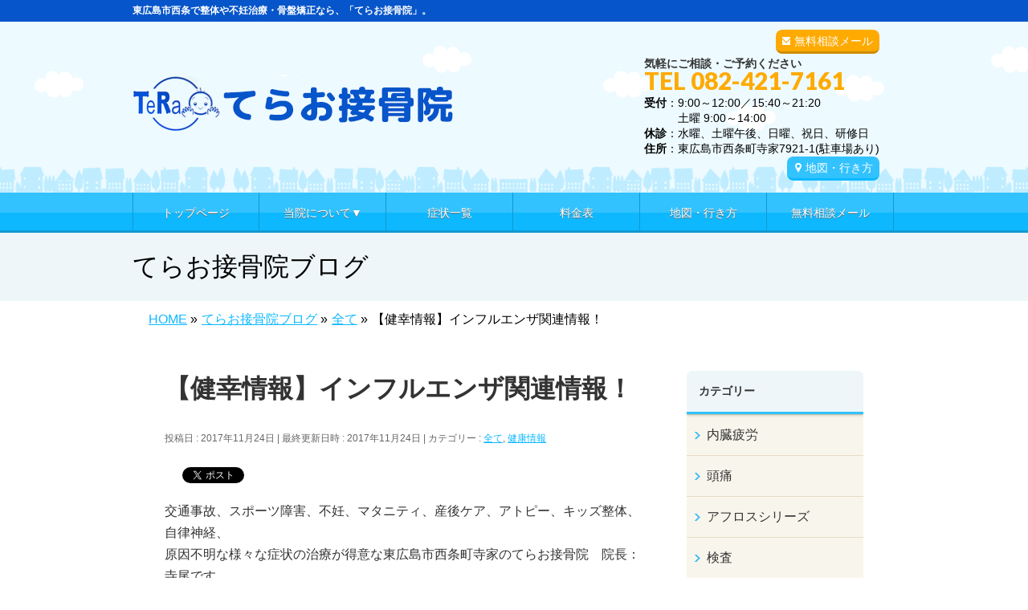

--- FILE ---
content_type: text/html; charset=UTF-8
request_url: https://terao-sekkotuin.com/%E3%80%90%E5%81%A5%E5%B9%B8%E6%83%85%E5%A0%B1%E3%80%91%E3%82%A4%E3%83%B3%E3%83%95%E3%83%AB%E3%82%A8%E3%83%B3%E3%82%B6%E9%96%A2%E9%80%A3%E6%83%85%E5%A0%B1%EF%BC%81
body_size: 18793
content:
<!DOCTYPE html>
<!--[if IE]>
<meta http-equiv="X-UA-Compatible" content="IE=Edge">
<![endif]-->
<html xmlns:fb="https://ogp.me/ns/fb#" lang="ja">
<head>
<meta charset="UTF-8" />
<title>【健幸情報】インフルエンザ関連情報！ | 東広島市西条の【てらお接骨院】</title>
<meta name="description" content="交通事故、スポーツ障害、不妊、マタニティ、産後ケア、アトピー、キッズ整体、自律神経、 原因不明な様々な症状の治療が得意な東広島市西条町寺家のてらお接骨院　院長：寺尾です。  最近、インフルエンザ関連の質問を受けることが増えてきました！ もうそんな時期ですね。１年あっというまです。  インフルエンザ治療薬を飲んだあと、 急に走り出した、 部屋から飛び出そうとした といった異常行動の報告が昨シーズン54例あったそうです。 ※報告があった件数なので実際は、もっと" />
<link rel="start" href="https://terao-sekkotuin.com/wp" title="HOME" />
<!-- BizVektor v1.8.8 -->

<!--[if lte IE 8]>
<link rel="stylesheet" type="text/css" media="all" href="https://terao-sekkotuin.com/wp/wp-content/themes/biz-vektor-child/style_oldie.css" />
<![endif]-->
<meta id="viewport" name="viewport" content="width=device-width, user-scalable=yes, maximum-scale=1.3, minimum-scale=1.0">
<meta name='robots' content='max-image-preview:large' />
<link rel='dns-prefetch' href='//code.jquery.com' />
<link rel='dns-prefetch' href='//html5shiv.googlecode.com' />
<link rel='dns-prefetch' href='//maxcdn.bootstrapcdn.com' />
<link rel='dns-prefetch' href='//fonts.googleapis.com' />
<link rel="alternate" type="application/rss+xml" title="東広島市西条の【てらお接骨院】 &raquo; フィード" href="https://terao-sekkotuin.com/feed" />
<link rel="alternate" type="application/rss+xml" title="東広島市西条の【てらお接骨院】 &raquo; コメントフィード" href="https://terao-sekkotuin.com/comments/feed" />
<link rel="alternate" type="application/rss+xml" title="東広島市西条の【てらお接骨院】 &raquo; 【健幸情報】インフルエンザ関連情報！ のコメントのフィード" href="https://terao-sekkotuin.com/%e3%80%90%e5%81%a5%e5%b9%b8%e6%83%85%e5%a0%b1%e3%80%91%e3%82%a4%e3%83%b3%e3%83%95%e3%83%ab%e3%82%a8%e3%83%b3%e3%82%b6%e9%96%a2%e9%80%a3%e6%83%85%e5%a0%b1%ef%bc%81/feed" />
<script type="text/javascript">
/* <![CDATA[ */
window._wpemojiSettings = {"baseUrl":"https:\/\/s.w.org\/images\/core\/emoji\/15.0.3\/72x72\/","ext":".png","svgUrl":"https:\/\/s.w.org\/images\/core\/emoji\/15.0.3\/svg\/","svgExt":".svg","source":{"concatemoji":"https:\/\/terao-sekkotuin.com\/wp\/wp-includes\/js\/wp-emoji-release.min.js?ver=6.6.1"}};
/*! This file is auto-generated */
!function(i,n){var o,s,e;function c(e){try{var t={supportTests:e,timestamp:(new Date).valueOf()};sessionStorage.setItem(o,JSON.stringify(t))}catch(e){}}function p(e,t,n){e.clearRect(0,0,e.canvas.width,e.canvas.height),e.fillText(t,0,0);var t=new Uint32Array(e.getImageData(0,0,e.canvas.width,e.canvas.height).data),r=(e.clearRect(0,0,e.canvas.width,e.canvas.height),e.fillText(n,0,0),new Uint32Array(e.getImageData(0,0,e.canvas.width,e.canvas.height).data));return t.every(function(e,t){return e===r[t]})}function u(e,t,n){switch(t){case"flag":return n(e,"\ud83c\udff3\ufe0f\u200d\u26a7\ufe0f","\ud83c\udff3\ufe0f\u200b\u26a7\ufe0f")?!1:!n(e,"\ud83c\uddfa\ud83c\uddf3","\ud83c\uddfa\u200b\ud83c\uddf3")&&!n(e,"\ud83c\udff4\udb40\udc67\udb40\udc62\udb40\udc65\udb40\udc6e\udb40\udc67\udb40\udc7f","\ud83c\udff4\u200b\udb40\udc67\u200b\udb40\udc62\u200b\udb40\udc65\u200b\udb40\udc6e\u200b\udb40\udc67\u200b\udb40\udc7f");case"emoji":return!n(e,"\ud83d\udc26\u200d\u2b1b","\ud83d\udc26\u200b\u2b1b")}return!1}function f(e,t,n){var r="undefined"!=typeof WorkerGlobalScope&&self instanceof WorkerGlobalScope?new OffscreenCanvas(300,150):i.createElement("canvas"),a=r.getContext("2d",{willReadFrequently:!0}),o=(a.textBaseline="top",a.font="600 32px Arial",{});return e.forEach(function(e){o[e]=t(a,e,n)}),o}function t(e){var t=i.createElement("script");t.src=e,t.defer=!0,i.head.appendChild(t)}"undefined"!=typeof Promise&&(o="wpEmojiSettingsSupports",s=["flag","emoji"],n.supports={everything:!0,everythingExceptFlag:!0},e=new Promise(function(e){i.addEventListener("DOMContentLoaded",e,{once:!0})}),new Promise(function(t){var n=function(){try{var e=JSON.parse(sessionStorage.getItem(o));if("object"==typeof e&&"number"==typeof e.timestamp&&(new Date).valueOf()<e.timestamp+604800&&"object"==typeof e.supportTests)return e.supportTests}catch(e){}return null}();if(!n){if("undefined"!=typeof Worker&&"undefined"!=typeof OffscreenCanvas&&"undefined"!=typeof URL&&URL.createObjectURL&&"undefined"!=typeof Blob)try{var e="postMessage("+f.toString()+"("+[JSON.stringify(s),u.toString(),p.toString()].join(",")+"));",r=new Blob([e],{type:"text/javascript"}),a=new Worker(URL.createObjectURL(r),{name:"wpTestEmojiSupports"});return void(a.onmessage=function(e){c(n=e.data),a.terminate(),t(n)})}catch(e){}c(n=f(s,u,p))}t(n)}).then(function(e){for(var t in e)n.supports[t]=e[t],n.supports.everything=n.supports.everything&&n.supports[t],"flag"!==t&&(n.supports.everythingExceptFlag=n.supports.everythingExceptFlag&&n.supports[t]);n.supports.everythingExceptFlag=n.supports.everythingExceptFlag&&!n.supports.flag,n.DOMReady=!1,n.readyCallback=function(){n.DOMReady=!0}}).then(function(){return e}).then(function(){var e;n.supports.everything||(n.readyCallback(),(e=n.source||{}).concatemoji?t(e.concatemoji):e.wpemoji&&e.twemoji&&(t(e.twemoji),t(e.wpemoji)))}))}((window,document),window._wpemojiSettings);
/* ]]> */
</script>
<style id='wp-emoji-styles-inline-css' type='text/css'>

	img.wp-smiley, img.emoji {
		display: inline !important;
		border: none !important;
		box-shadow: none !important;
		height: 1em !important;
		width: 1em !important;
		margin: 0 0.07em !important;
		vertical-align: -0.1em !important;
		background: none !important;
		padding: 0 !important;
	}
</style>
<link rel='stylesheet' id='wp-block-library-css' href='https://terao-sekkotuin.com/wp/wp-includes/css/dist/block-library/style.min.css?ver=6.6.1' type='text/css' media='all' />
<style id='classic-theme-styles-inline-css' type='text/css'>
/*! This file is auto-generated */
.wp-block-button__link{color:#fff;background-color:#32373c;border-radius:9999px;box-shadow:none;text-decoration:none;padding:calc(.667em + 2px) calc(1.333em + 2px);font-size:1.125em}.wp-block-file__button{background:#32373c;color:#fff;text-decoration:none}
</style>
<style id='global-styles-inline-css' type='text/css'>
:root{--wp--preset--aspect-ratio--square: 1;--wp--preset--aspect-ratio--4-3: 4/3;--wp--preset--aspect-ratio--3-4: 3/4;--wp--preset--aspect-ratio--3-2: 3/2;--wp--preset--aspect-ratio--2-3: 2/3;--wp--preset--aspect-ratio--16-9: 16/9;--wp--preset--aspect-ratio--9-16: 9/16;--wp--preset--color--black: #000000;--wp--preset--color--cyan-bluish-gray: #abb8c3;--wp--preset--color--white: #ffffff;--wp--preset--color--pale-pink: #f78da7;--wp--preset--color--vivid-red: #cf2e2e;--wp--preset--color--luminous-vivid-orange: #ff6900;--wp--preset--color--luminous-vivid-amber: #fcb900;--wp--preset--color--light-green-cyan: #7bdcb5;--wp--preset--color--vivid-green-cyan: #00d084;--wp--preset--color--pale-cyan-blue: #8ed1fc;--wp--preset--color--vivid-cyan-blue: #0693e3;--wp--preset--color--vivid-purple: #9b51e0;--wp--preset--gradient--vivid-cyan-blue-to-vivid-purple: linear-gradient(135deg,rgba(6,147,227,1) 0%,rgb(155,81,224) 100%);--wp--preset--gradient--light-green-cyan-to-vivid-green-cyan: linear-gradient(135deg,rgb(122,220,180) 0%,rgb(0,208,130) 100%);--wp--preset--gradient--luminous-vivid-amber-to-luminous-vivid-orange: linear-gradient(135deg,rgba(252,185,0,1) 0%,rgba(255,105,0,1) 100%);--wp--preset--gradient--luminous-vivid-orange-to-vivid-red: linear-gradient(135deg,rgba(255,105,0,1) 0%,rgb(207,46,46) 100%);--wp--preset--gradient--very-light-gray-to-cyan-bluish-gray: linear-gradient(135deg,rgb(238,238,238) 0%,rgb(169,184,195) 100%);--wp--preset--gradient--cool-to-warm-spectrum: linear-gradient(135deg,rgb(74,234,220) 0%,rgb(151,120,209) 20%,rgb(207,42,186) 40%,rgb(238,44,130) 60%,rgb(251,105,98) 80%,rgb(254,248,76) 100%);--wp--preset--gradient--blush-light-purple: linear-gradient(135deg,rgb(255,206,236) 0%,rgb(152,150,240) 100%);--wp--preset--gradient--blush-bordeaux: linear-gradient(135deg,rgb(254,205,165) 0%,rgb(254,45,45) 50%,rgb(107,0,62) 100%);--wp--preset--gradient--luminous-dusk: linear-gradient(135deg,rgb(255,203,112) 0%,rgb(199,81,192) 50%,rgb(65,88,208) 100%);--wp--preset--gradient--pale-ocean: linear-gradient(135deg,rgb(255,245,203) 0%,rgb(182,227,212) 50%,rgb(51,167,181) 100%);--wp--preset--gradient--electric-grass: linear-gradient(135deg,rgb(202,248,128) 0%,rgb(113,206,126) 100%);--wp--preset--gradient--midnight: linear-gradient(135deg,rgb(2,3,129) 0%,rgb(40,116,252) 100%);--wp--preset--font-size--small: 13px;--wp--preset--font-size--medium: 20px;--wp--preset--font-size--large: 36px;--wp--preset--font-size--x-large: 42px;--wp--preset--spacing--20: 0.44rem;--wp--preset--spacing--30: 0.67rem;--wp--preset--spacing--40: 1rem;--wp--preset--spacing--50: 1.5rem;--wp--preset--spacing--60: 2.25rem;--wp--preset--spacing--70: 3.38rem;--wp--preset--spacing--80: 5.06rem;--wp--preset--shadow--natural: 6px 6px 9px rgba(0, 0, 0, 0.2);--wp--preset--shadow--deep: 12px 12px 50px rgba(0, 0, 0, 0.4);--wp--preset--shadow--sharp: 6px 6px 0px rgba(0, 0, 0, 0.2);--wp--preset--shadow--outlined: 6px 6px 0px -3px rgba(255, 255, 255, 1), 6px 6px rgba(0, 0, 0, 1);--wp--preset--shadow--crisp: 6px 6px 0px rgba(0, 0, 0, 1);}:where(.is-layout-flex){gap: 0.5em;}:where(.is-layout-grid){gap: 0.5em;}body .is-layout-flex{display: flex;}.is-layout-flex{flex-wrap: wrap;align-items: center;}.is-layout-flex > :is(*, div){margin: 0;}body .is-layout-grid{display: grid;}.is-layout-grid > :is(*, div){margin: 0;}:where(.wp-block-columns.is-layout-flex){gap: 2em;}:where(.wp-block-columns.is-layout-grid){gap: 2em;}:where(.wp-block-post-template.is-layout-flex){gap: 1.25em;}:where(.wp-block-post-template.is-layout-grid){gap: 1.25em;}.has-black-color{color: var(--wp--preset--color--black) !important;}.has-cyan-bluish-gray-color{color: var(--wp--preset--color--cyan-bluish-gray) !important;}.has-white-color{color: var(--wp--preset--color--white) !important;}.has-pale-pink-color{color: var(--wp--preset--color--pale-pink) !important;}.has-vivid-red-color{color: var(--wp--preset--color--vivid-red) !important;}.has-luminous-vivid-orange-color{color: var(--wp--preset--color--luminous-vivid-orange) !important;}.has-luminous-vivid-amber-color{color: var(--wp--preset--color--luminous-vivid-amber) !important;}.has-light-green-cyan-color{color: var(--wp--preset--color--light-green-cyan) !important;}.has-vivid-green-cyan-color{color: var(--wp--preset--color--vivid-green-cyan) !important;}.has-pale-cyan-blue-color{color: var(--wp--preset--color--pale-cyan-blue) !important;}.has-vivid-cyan-blue-color{color: var(--wp--preset--color--vivid-cyan-blue) !important;}.has-vivid-purple-color{color: var(--wp--preset--color--vivid-purple) !important;}.has-black-background-color{background-color: var(--wp--preset--color--black) !important;}.has-cyan-bluish-gray-background-color{background-color: var(--wp--preset--color--cyan-bluish-gray) !important;}.has-white-background-color{background-color: var(--wp--preset--color--white) !important;}.has-pale-pink-background-color{background-color: var(--wp--preset--color--pale-pink) !important;}.has-vivid-red-background-color{background-color: var(--wp--preset--color--vivid-red) !important;}.has-luminous-vivid-orange-background-color{background-color: var(--wp--preset--color--luminous-vivid-orange) !important;}.has-luminous-vivid-amber-background-color{background-color: var(--wp--preset--color--luminous-vivid-amber) !important;}.has-light-green-cyan-background-color{background-color: var(--wp--preset--color--light-green-cyan) !important;}.has-vivid-green-cyan-background-color{background-color: var(--wp--preset--color--vivid-green-cyan) !important;}.has-pale-cyan-blue-background-color{background-color: var(--wp--preset--color--pale-cyan-blue) !important;}.has-vivid-cyan-blue-background-color{background-color: var(--wp--preset--color--vivid-cyan-blue) !important;}.has-vivid-purple-background-color{background-color: var(--wp--preset--color--vivid-purple) !important;}.has-black-border-color{border-color: var(--wp--preset--color--black) !important;}.has-cyan-bluish-gray-border-color{border-color: var(--wp--preset--color--cyan-bluish-gray) !important;}.has-white-border-color{border-color: var(--wp--preset--color--white) !important;}.has-pale-pink-border-color{border-color: var(--wp--preset--color--pale-pink) !important;}.has-vivid-red-border-color{border-color: var(--wp--preset--color--vivid-red) !important;}.has-luminous-vivid-orange-border-color{border-color: var(--wp--preset--color--luminous-vivid-orange) !important;}.has-luminous-vivid-amber-border-color{border-color: var(--wp--preset--color--luminous-vivid-amber) !important;}.has-light-green-cyan-border-color{border-color: var(--wp--preset--color--light-green-cyan) !important;}.has-vivid-green-cyan-border-color{border-color: var(--wp--preset--color--vivid-green-cyan) !important;}.has-pale-cyan-blue-border-color{border-color: var(--wp--preset--color--pale-cyan-blue) !important;}.has-vivid-cyan-blue-border-color{border-color: var(--wp--preset--color--vivid-cyan-blue) !important;}.has-vivid-purple-border-color{border-color: var(--wp--preset--color--vivid-purple) !important;}.has-vivid-cyan-blue-to-vivid-purple-gradient-background{background: var(--wp--preset--gradient--vivid-cyan-blue-to-vivid-purple) !important;}.has-light-green-cyan-to-vivid-green-cyan-gradient-background{background: var(--wp--preset--gradient--light-green-cyan-to-vivid-green-cyan) !important;}.has-luminous-vivid-amber-to-luminous-vivid-orange-gradient-background{background: var(--wp--preset--gradient--luminous-vivid-amber-to-luminous-vivid-orange) !important;}.has-luminous-vivid-orange-to-vivid-red-gradient-background{background: var(--wp--preset--gradient--luminous-vivid-orange-to-vivid-red) !important;}.has-very-light-gray-to-cyan-bluish-gray-gradient-background{background: var(--wp--preset--gradient--very-light-gray-to-cyan-bluish-gray) !important;}.has-cool-to-warm-spectrum-gradient-background{background: var(--wp--preset--gradient--cool-to-warm-spectrum) !important;}.has-blush-light-purple-gradient-background{background: var(--wp--preset--gradient--blush-light-purple) !important;}.has-blush-bordeaux-gradient-background{background: var(--wp--preset--gradient--blush-bordeaux) !important;}.has-luminous-dusk-gradient-background{background: var(--wp--preset--gradient--luminous-dusk) !important;}.has-pale-ocean-gradient-background{background: var(--wp--preset--gradient--pale-ocean) !important;}.has-electric-grass-gradient-background{background: var(--wp--preset--gradient--electric-grass) !important;}.has-midnight-gradient-background{background: var(--wp--preset--gradient--midnight) !important;}.has-small-font-size{font-size: var(--wp--preset--font-size--small) !important;}.has-medium-font-size{font-size: var(--wp--preset--font-size--medium) !important;}.has-large-font-size{font-size: var(--wp--preset--font-size--large) !important;}.has-x-large-font-size{font-size: var(--wp--preset--font-size--x-large) !important;}
:where(.wp-block-post-template.is-layout-flex){gap: 1.25em;}:where(.wp-block-post-template.is-layout-grid){gap: 1.25em;}
:where(.wp-block-columns.is-layout-flex){gap: 2em;}:where(.wp-block-columns.is-layout-grid){gap: 2em;}
:root :where(.wp-block-pullquote){font-size: 1.5em;line-height: 1.6;}
</style>
<link rel='stylesheet' id='contact-form-7-css' href='https://terao-sekkotuin.com/wp/wp-content/plugins/contact-form-7/includes/css/styles.css?ver=5.0.2' type='text/css' media='all' />
<link rel='stylesheet' id='contact-form-7-confirm-css' href='https://terao-sekkotuin.com/wp/wp-content/plugins/contact-form-7-add-confirm/includes/css/styles.css?ver=5.1' type='text/css' media='all' />
<link rel='stylesheet' id='ts_fab_css-css' href='https://terao-sekkotuin.com/wp/wp-content/plugins/fancier-author-box/css/ts-fab.min.css?ver=1.4' type='text/css' media='all' />
<link rel='stylesheet' id='Biz_Vektor_common_style-css' href='https://terao-sekkotuin.com/wp/wp-content/themes/biz-vektor/css/bizvektor_common_min.css?ver=20141106' type='text/css' media='all' />
<link rel='stylesheet' id='Biz_Vektor_Design_style-css' href='https://terao-sekkotuin.com/wp/wp-content/themes/biz-vektor/design_skins/002/002.css?ver=6.6.1' type='text/css' media='all' />
<link rel='stylesheet' id='Biz_Vektor_plugin_sns_style-css' href='https://terao-sekkotuin.com/wp/wp-content/themes/biz-vektor/plugins/sns/style_bizvektor_sns.css?ver=6.6.1' type='text/css' media='all' />
<link rel='stylesheet' id='Biz_Vektor_add_font_awesome-css' href='//maxcdn.bootstrapcdn.com/font-awesome/4.3.0/css/font-awesome.min.css?ver=6.6.1' type='text/css' media='all' />
<link rel='stylesheet' id='Biz_Vektor_add_web_fonts-css' href='//fonts.googleapis.com/css?family=Droid+Sans%3A700%7CLato%3A900%7CAnton&#038;ver=6.6.1' type='text/css' media='all' />
<link rel='stylesheet' id='jquery.lightbox.min.css-css' href='https://terao-sekkotuin.com/wp/wp-content/plugins/wp-jquery-lightbox/styles/lightbox.min.css?ver=1.4.6' type='text/css' media='all' />
<script type="text/javascript" src="https://code.jquery.com/jquery-1.10.0.min.js?ver=1.10.0" id="jquery-js"></script>
<script type="text/javascript" src="https://terao-sekkotuin.com/wp/wp-content/plugins/fancier-author-box/js/ts-fab.min.js?ver=1.4" id="ts_fab_js-js"></script>
<script type="text/javascript" src="https://terao-sekkotuin.com/wp/wp-content/themes/biz-vektor-child/custom-script.js?ver=6.6.1" id="custom-script-js"></script>
<script type="text/javascript" src="https://terao-sekkotuin.com/wp/wp-content/themes/biz-vektor-child/prefixfree.min.js?ver=6.6.1" id="prefixfree.min-js"></script>
<script type="text/javascript" src="//html5shiv.googlecode.com/svn/trunk/html5.js" id="html5shiv-js"></script>
<link rel="https://api.w.org/" href="https://terao-sekkotuin.com/wp-json/" /><link rel="alternate" title="JSON" type="application/json" href="https://terao-sekkotuin.com/wp-json/wp/v2/posts/7956" /><link rel="EditURI" type="application/rsd+xml" title="RSD" href="https://terao-sekkotuin.com/wp/xmlrpc.php?rsd" />
<link rel="canonical" href="https://terao-sekkotuin.com/%e3%80%90%e5%81%a5%e5%b9%b8%e6%83%85%e5%a0%b1%e3%80%91%e3%82%a4%e3%83%b3%e3%83%95%e3%83%ab%e3%82%a8%e3%83%b3%e3%82%b6%e9%96%a2%e9%80%a3%e6%83%85%e5%a0%b1%ef%bc%81" />
<link rel="alternate" title="oEmbed (JSON)" type="application/json+oembed" href="https://terao-sekkotuin.com/wp-json/oembed/1.0/embed?url=https%3A%2F%2Fterao-sekkotuin.com%2F%25e3%2580%2590%25e5%2581%25a5%25e5%25b9%25b8%25e6%2583%2585%25e5%25a0%25b1%25e3%2580%2591%25e3%2582%25a4%25e3%2583%25b3%25e3%2583%2595%25e3%2583%25ab%25e3%2582%25a8%25e3%2583%25b3%25e3%2582%25b6%25e9%2596%25a2%25e9%2580%25a3%25e6%2583%2585%25e5%25a0%25b1%25ef%25bc%2581" />
<link rel="alternate" title="oEmbed (XML)" type="text/xml+oembed" href="https://terao-sekkotuin.com/wp-json/oembed/1.0/embed?url=https%3A%2F%2Fterao-sekkotuin.com%2F%25e3%2580%2590%25e5%2581%25a5%25e5%25b9%25b8%25e6%2583%2585%25e5%25a0%25b1%25e3%2580%2591%25e3%2582%25a4%25e3%2583%25b3%25e3%2583%2595%25e3%2583%25ab%25e3%2582%25a8%25e3%2583%25b3%25e3%2582%25b6%25e9%2596%25a2%25e9%2580%25a3%25e6%2583%2585%25e5%25a0%25b1%25ef%25bc%2581&#038;format=xml" />
<!-- [ BizVektor OGP ] -->
<meta property="og:site_name" content="東広島市西条の【てらお接骨院】" />
<meta property="og:url" content="https://terao-sekkotuin.com/%e3%80%90%e5%81%a5%e5%b9%b8%e6%83%85%e5%a0%b1%e3%80%91%e3%82%a4%e3%83%b3%e3%83%95%e3%83%ab%e3%82%a8%e3%83%b3%e3%82%b6%e9%96%a2%e9%80%a3%e6%83%85%e5%a0%b1%ef%bc%81" />
<meta property="fb:app_id" content="" />
<meta property="og:type" content="article" />
<meta property="og:image" content="https://terao-sekkotuin.com/wp/wp-content/uploads/2017/03/17bc7a64bf873e65ffd4e6c977a74789.jpg" />
<meta property="og:title" content="【健幸情報】インフルエンザ関連情報！ | 東広島市西条の【てらお接骨院】" />
<meta property="og:description" content="交通事故、スポーツ障害、不妊、マタニティ、産後ケア、アトピー、キッズ整体、自律神経、 原因不明な様々な症状の治療が得意な東広島市西条町寺家のてらお接骨院　院長：寺尾です。  最近、インフルエンザ関連の質問を受けることが増えてきました！ もうそんな時期ですね。１年あっというまです。  インフルエンザ治療薬を飲んだあと、 急に走り出した、 部屋から飛び出そうとした といった異常行動の報告が昨シーズン54例あったそうです。 ※報告があった件数なので実際は、もっと" />
<!-- [ /BizVektor OGP ] -->
<!--[if lte IE 8]>
<link rel="stylesheet" type="text/css" media="all" href="https://terao-sekkotuin.com/wp/wp-content/themes/biz-vektor/design_skins/002/002_oldie.css" />
<![endif]-->
<link rel="pingback" href="https://terao-sekkotuin.com/wp/xmlrpc.php" />

<!-- BEGIN: WP Social Bookmarking Light HEAD --><script>
    (function (d, s, id) {
        var js, fjs = d.getElementsByTagName(s)[0];
        if (d.getElementById(id)) return;
        js = d.createElement(s);
        js.id = id;
        js.src = "//connect.facebook.net/ja_JP/sdk.js#xfbml=1&version=v2.7";
        fjs.parentNode.insertBefore(js, fjs);
    }(document, 'script', 'facebook-jssdk'));
</script>
<style type="text/css">.wp_social_bookmarking_light{
    border: 0 !important;
    padding: 10px 0 20px 0 !important;
    margin: 0 !important;
}
.wp_social_bookmarking_light div{
    float: left !important;
    border: 0 !important;
    padding: 0 !important;
    margin: 0 5px 0px 0 !important;
    min-height: 30px !important;
    line-height: 18px !important;
    text-indent: 0 !important;
}
.wp_social_bookmarking_light img{
    border: 0 !important;
    padding: 0;
    margin: 0;
    vertical-align: top !important;
}
.wp_social_bookmarking_light_clear{
    clear: both !important;
}
#fb-root{
    display: none;
}
.wsbl_twitter{
    width: 100px;
}
.wsbl_facebook_like iframe{
    max-width: none !important;
}
</style>
<!-- END: WP Social Bookmarking Light HEAD -->
<style type="text/css" id="custom-background-css">
body.custom-background { background-color: #ffffff; }
</style>
	<style type="text/css">
/*-------------------------------------------*/
/*	menu divide
/*-------------------------------------------*/
@media (min-width: 970px) {
#gMenu .menu > li { width:158px; text-align:center; }
#gMenu .menu > li.current_menu_item,
#gMenu .menu > li.current-menu-item,
#gMenu .menu > li.current-menu-ancestor,
#gMenu .menu > li.current_page_item,
#gMenu .menu > li.current_page_ancestor,
#gMenu .menu > li.current-page-ancestor { width:159px; }
}
</style>
<!--[if lte IE 8]>
<style type="text/css">
#gMenu .menu li { width:158px; text-align:center; }
#gMenu .menu li.current_page_item,
#gMenu .menu li.current_page_ancestor { width:159px; }
</style>
<![endif]-->
<style type="text/css">
/*-------------------------------------------*/
/*	font
/*-------------------------------------------*/
h1,h2,h3,h4,h4,h5,h6,#header #site-title,#pageTitBnr #pageTitInner #pageTit,#content .leadTxt,#sideTower .localHead {font-family: "ヒラギノ角ゴ Pro W3","Hiragino Kaku Gothic Pro","メイリオ",Meiryo,Osaka,"ＭＳ Ｐゴシック","MS PGothic",sans-serif; }
#pageTitBnr #pageTitInner #pageTit { font-weight:lighter; }
#gMenu .menu li a strong {font-family: "ヒラギノ角ゴ Pro W3","Hiragino Kaku Gothic Pro","メイリオ",Meiryo,Osaka,"ＭＳ Ｐゴシック","MS PGothic",sans-serif; }
</style>
<link rel="stylesheet" href="https://terao-sekkotuin.com/wp/wp-content/themes/biz-vektor-child/style.css" type="text/css" media="all" />
<script type="text/javascript">
  var _gaq = _gaq || [];
  _gaq.push(['_setAccount', 'UA-92405703-1']);
  _gaq.push(['_trackPageview']);
    (function() {
	var ga = document.createElement('script'); ga.type = 'text/javascript'; ga.async = true;
	ga.src = ('https:' == document.location.protocol ? 'https://ssl' : 'http://www') + '.google-analytics.com/ga.js';
	var s = document.getElementsByTagName('script')[0]; s.parentNode.insertBefore(ga, s);
  })();
</script>
</head>

<body class="post-template-default single single-post postid-7956 single-format-standard custom-background two-column right-sidebar">

<div id="fb-root"></div>

<div id="wrap">

<!--[if lte IE 8]>
<div id="eradi_ie_box">
<div class="alert_title">ご利用の Internet Exproler は古すぎます。</div>
<p>このウェブサイトはあなたがご利用の Internet Explorer をサポートしていないため、正しく表示・動作しません。<br />
古い Internet Exproler はセキュリティーの問題があるため、新しいブラウザに移行する事が強く推奨されています。<br />
最新の Internet Exproler を利用するか、<a href="https://www.google.co.jp/chrome/browser/index.html" target="_blank">Chrome</a> や <a href="https://www.mozilla.org/ja/firefox/new/" target="_blank">Firefox</a> など、より早くて快適なブラウザをご利用ください。</p>
</div>
<![endif]-->

<!-- [ #headerTop ] -->
<div id="headerTop">
<div class="innerBox">
		<!--tcustom 最上部部分をh1とpタグ切り替え-->
<p id="site-description">東広島市西条で整体や不妊治療・骨盤矯正なら、「てらお接骨院」。</p> <!--tcustom-->
</div>
</div><!-- [ /#headerTop ] -->

<!-- [ #header ] -->
<div id="header">
<div id="headerInner" class="innerBox">
<!-- [ #headLogo ] -->
<!--tcustom st ロゴの調整-->
<div id="site-title">
<a href="https://terao-sekkotuin.com/" title="東広島市西条の【てらお接骨院】" rel="home">
<img src="https://terao-sekkotuin.com/wp/wp-content/uploads/2016/08/header_logo1.gif" alt="東広島市西条の【てらお接骨院】" /></a>
</div>
<!--tcustom en-->
<!-- [ /#headLogo ] -->

<!-- [ #headContact ] -->
<div id="headContact" class="itemClose" onclick="showHide('headContact');"><div id="headContactInner">
<div class="header_info"><a href="https://terao-sekkotuin.com/wp/contact" class="header-mail">無料相談メール</a></div><br clear="right"><div id="headContactTxt">気軽にご相談・ご予約ください</div>
<div id="headContactTel">TEL 082-421-7161</div>
<div id="headContactTime"><b>受付</b>：9:00～12:00／15:40～21:20<br />　　　土曜 9:00～14:00<br /><b>休診</b>：水曜、土曜午後、日曜、祝日、研修日<br /><b>住所</b>：東広島市西条町寺家7921-1(駐車場あり)<br /><a href="map" class="migiue_map" > 地図・行き方</a></div>
</div></div><!-- [ /#headContact ] -->

</div>
<!-- #headerInner -->
</div>
<!-- [ /#header ] -->

<!--tcustom st モバイルサイズ(659px以下)の場合に別のヘッダーを表示。cssでスマホサイズのみ指定-->
<div id="headerArea"><a href="https://terao-sekkotuin.com"><img alt="" src="https://terao-sekkotuin.com/wp/wp-content/themes/biz-vektor-child/images/sp/sp-menu01.png" /></a><a class="itemClose" onclick=showHide("gMenu");><img alt="" src="https://terao-sekkotuin.com/wp/wp-content/themes/biz-vektor-child/images/sp/sp-menu02.png" /></a><a href="tel:0824217161"><img alt="" src="https://terao-sekkotuin.com/wp/wp-content/themes/biz-vektor-child/images/sp/sp-menu03.png" /></a><a href="https://terao-sekkotuin.com/wp/contact"><img alt="" src="https://terao-sekkotuin.com/wp/wp-content/themes/biz-vektor-child/images/sp/sp-menu04.png" /></a><div class="sp-menu-shadow"><img alt="" src="https://terao-sekkotuin.com/wp/wp-content/themes/biz-vektor-child/images/sp/sp-menu-shadow.png" /></div></div><!--tcustom en-->


<!-- [ #gMenu ] -->
<div id="gMenu" class="itemClose" onclick="showHide('gMenu');">
<div id="gMenuInner" class="innerBox">
<h3 class="assistive-text"><span> </span></h3><!-- tcustom「MENU」テキストを削除 -->
<div class="skip-link screen-reader-text">
	<a href="#content" title="メニューを飛ばす">メニューを飛ばす</a>
</div>
<div class="menu-headernavigation-container"><ul id="menu-headernavigation" class="menu"><li id="menu-item-1128" class="menu-item menu-item-type-post_type menu-item-object-page menu-item-home"><a href="https://terao-sekkotuin.com/"><strong>トップページ</strong></a></li>
<li id="menu-item-6073" class="menu-item menu-item-type-custom menu-item-object-custom menu-item-has-children"><a href="#"><strong>当院について▼</strong></a>
<ul class="sub-menu">
	<li id="menu-item-6240" class="menu-item menu-item-type-post_type menu-item-object-page"><a href="https://terao-sekkotuin.com/point">当院の特徴</a></li>
	<li id="menu-item-7517" class="menu-item menu-item-type-post_type menu-item-object-page"><a href="https://terao-sekkotuin.com/flow">来院からお帰りまで</a></li>
	<li id="menu-item-6239" class="menu-item menu-item-type-post_type menu-item-object-page"><a href="https://terao-sekkotuin.com/staff">スタッフ紹介</a></li>
	<li id="menu-item-6238" class="menu-item menu-item-type-post_type menu-item-object-page"><a href="https://terao-sekkotuin.com/room">院内紹介</a></li>
	<li id="menu-item-6241" class="menu-item menu-item-type-post_type menu-item-object-page"><a href="https://terao-sekkotuin.com/faq">よくある質問</a></li>
</ul>
</li>
<li id="menu-item-6072" class="menu-item menu-item-type-post_type menu-item-object-page"><a href="https://terao-sekkotuin.com/sylist"><strong>症状一覧</strong></a></li>
<li id="menu-item-5267" class="menu-item menu-item-type-post_type menu-item-object-page"><a href="https://terao-sekkotuin.com/price"><strong>料金表</strong></a></li>
<li id="menu-item-5269" class="menu-item menu-item-type-post_type menu-item-object-page"><a href="https://terao-sekkotuin.com/map"><strong>地図・行き方</strong></a></li>
<li id="menu-item-5270" class="menu-item menu-item-type-post_type menu-item-object-page"><a href="https://terao-sekkotuin.com/contact"><strong>無料相談メール</strong></a></li>
</ul></div>
</div><!-- [ /#gMenuInner ] -->
</div>
<!-- [ /#gMenu ] -->

<!---- tcustom　スマホサイズの場合、メニューの下にh1、ロゴ、地図ボタン、受付、住所表示 st ---->
<div class="notsp-none space05t">
<h1 id="sp-h1" class="space05b">東広島市西条で整体や不妊治療・骨盤矯正をお探しなら。</h1>
<div class="sp-header-left"><a href="https://terao-sekkotuin.com"><img alt="ロゴ" src="https://terao-sekkotuin.com/wp/wp-content/themes/biz-vektor-child/images/sp/sp-header-logo.gif" /></a></div>
<div class="sp-header-right"><a href="https://terao-sekkotuin.com/wp/map"><img alt="地図" src="https://terao-sekkotuin.com/wp/wp-content/themes/biz-vektor-child/images/sp/sp-header-map.gif" /></a></div>
<br style="clear:both;">
<div class="sp-header-info space10t"><img alt="受付・住所" src="https://terao-sekkotuin.com/wp/wp-content/themes/biz-vektor-child/images/sp/sp-header-info.gif" /></div>
<div class="sp-header-shadow"><img alt="" src="https://terao-sekkotuin.com/wp/wp-content/themes/biz-vektor-child/images/sp/sp-header-shadow.gif" /></div>
</div>
<!---- tcustom　スマホサイズの場合、メニューの下にh1、ロゴ、地図ボタン、受付、住所表示 en ---->


<div id="pageTitBnr">
<div class="innerBox">
<div id="pageTitInner">
<div id="pageTit">
てらお接骨院ブログ</div>
</div><!-- [ /#pageTitInner ] -->
</div>
</div><!-- [ /#pageTitBnr ] -->
<!-- [ #panList ] -->
<div id="panList">
<div id="panListInner" class="innerBox">
<ul><li id="panHome"><a href="https://terao-sekkotuin.com"><span>HOME</span></a> &raquo; </li><li itemscope itemtype="http://data-vocabulary.org/Breadcrumb"><a href="http://terao-sekkotuin.com/wp/staffblog/" itemprop="url"><span itemprop="title">てらお接骨院ブログ</span></a> &raquo; </li><li itemscope itemtype="http://data-vocabulary.org/Breadcrumb"><a href="https://terao-sekkotuin.com/category/%e5%85%a8%e3%81%a6" itemprop="url"><span itemprop="title">全て</span></a> &raquo; </li><li><span>【健幸情報】インフルエンザ関連情報！</span></li></ul></div>
</div>
<!-- [ /#panList ] -->

<div id="main">
<!-- [ #container ] -->
<div id="container" class="innerBox">
	<!-- [ #content ] -->
	<div id="content" class="content">

<!-- [ #post- ] -->
<div id="post-7956" class="post-7956 post type-post status-publish format-standard has-post-thumbnail hentry category-1 category-166 tag-196 tag-202 tag-157 tag-203 tag-158 tag-205 tag-159 tag-209 tag-210 tag-168 tag-211 tag-171 tag-212 tag-174 tag-184 tag-195">
		<h1 class="entryPostTitle entry-title">【健幸情報】インフルエンザ関連情報！</h1>
	<div class="entry-meta">
<span class="published">投稿日 : 2017年11月24日</span>
<span class="updated entry-meta-items">最終更新日時 : 2017年11月24日</span>
<span class="vcard author entry-meta-items">投稿者 : <span class="fn">寺尾 隆志（てらお たかし）</span></span>
<span class="tags entry-meta-items">カテゴリー :  <a href="https://terao-sekkotuin.com/category/%e5%85%a8%e3%81%a6" rel="tag">全て</a>, <a href="https://terao-sekkotuin.com/category/%e5%81%a5%e5%ba%b7%e6%83%85%e5%a0%b1" rel="tag">健康情報</a></span>
</div>
<!-- .entry-meta -->	<div class="entry-content post-content">
		<div class='wp_social_bookmarking_light'>        <div class="wsbl_facebook_like"><div id="fb-root"></div><fb:like href="https://terao-sekkotuin.com/%e3%80%90%e5%81%a5%e5%b9%b8%e6%83%85%e5%a0%b1%e3%80%91%e3%82%a4%e3%83%b3%e3%83%95%e3%83%ab%e3%82%a8%e3%83%b3%e3%82%b6%e9%96%a2%e9%80%a3%e6%83%85%e5%a0%b1%ef%bc%81" layout="button_count" action="like" width="100" share="false" show_faces="false" ></fb:like></div>        <div class="wsbl_facebook_share"><div id="fb-root"></div><fb:share-button href="https://terao-sekkotuin.com/%e3%80%90%e5%81%a5%e5%b9%b8%e6%83%85%e5%a0%b1%e3%80%91%e3%82%a4%e3%83%b3%e3%83%95%e3%83%ab%e3%82%a8%e3%83%b3%e3%82%b6%e9%96%a2%e9%80%a3%e6%83%85%e5%a0%b1%ef%bc%81" type="button_count" ></fb:share-button></div>        <div class="wsbl_twitter"><a href="https://twitter.com/share" class="twitter-share-button" data-url="https://terao-sekkotuin.com/%e3%80%90%e5%81%a5%e5%b9%b8%e6%83%85%e5%a0%b1%e3%80%91%e3%82%a4%e3%83%b3%e3%83%95%e3%83%ab%e3%82%a8%e3%83%b3%e3%82%b6%e9%96%a2%e9%80%a3%e6%83%85%e5%a0%b1%ef%bc%81" data-text="【健幸情報】インフルエンザ関連情報！" data-lang="ja">Tweet</a></div>        <div class="wsbl_google_plus_one"><g:plusone size="medium" annotation="none" href="https://terao-sekkotuin.com/%e3%80%90%e5%81%a5%e5%b9%b8%e6%83%85%e5%a0%b1%e3%80%91%e3%82%a4%e3%83%b3%e3%83%95%e3%83%ab%e3%82%a8%e3%83%b3%e3%82%b6%e9%96%a2%e9%80%a3%e6%83%85%e5%a0%b1%ef%bc%81" ></g:plusone></div>        <div class="wsbl_hatena_button"><a href="//b.hatena.ne.jp/entry/https://terao-sekkotuin.com/%e3%80%90%e5%81%a5%e5%b9%b8%e6%83%85%e5%a0%b1%e3%80%91%e3%82%a4%e3%83%b3%e3%83%95%e3%83%ab%e3%82%a8%e3%83%b3%e3%82%b6%e9%96%a2%e9%80%a3%e6%83%85%e5%a0%b1%ef%bc%81" class="hatena-bookmark-button" data-hatena-bookmark-title="【健幸情報】インフルエンザ関連情報！" data-hatena-bookmark-layout="standard" title="このエントリーをはてなブックマークに追加"> <img decoding="async" src="//b.hatena.ne.jp/images/entry-button/button-only@2x.png" alt="このエントリーをはてなブックマークに追加" width="20" height="20" style="border: none;" /></a><script type="text/javascript" src="//b.hatena.ne.jp/js/bookmark_button.js" charset="utf-8" async="async"></script></div></div>
<br class='wp_social_bookmarking_light_clear' />
<p>交通事故、スポーツ障害、不妊、マタニティ、産後ケア、アトピー、キッズ整体、自律神経、<br />
原因不明な様々な症状の治療が得意な東広島市西条町寺家のてらお接骨院　院長：寺尾です。</p>
<p>最近、インフルエンザ関連の質問を受けることが増えてきました！<br />
もうそんな時期ですね。１年あっというまです。</p>
<p>インフルエンザ治療薬を飲んだあと、<br />
急に走り出した、<br />
部屋から飛び出そうとした<br />
といった異常行動の報告が昨シーズン54例あったそうです。<br />
<span style="color: #ff0000">※報告があった件数なので実際は、もっと多いと思われます！</span></p>
<p>厚労省はこれまで、「薬を飲んだあとの2日間は子どもを1人にしない」よう呼びかけていましたが、<br />
異常行動の報告があとを絶たないことから、新たな通知を出す事にしたそうです。</p>
<p>その新たな通知では、<br />
部屋に鍵をかける、<br />
飛び出しや飛び降りを引き起こす環境に子どもを置かない<br />
といった具体的な対策を呼びかけることを検討しているようです。</p>
<p>実際は<span style="color: #ff0000">子供だけではなく大人でも異常行動を起こす可能性はあります</span>ので、<br />
薬を飲む際は十分に注意をなさってください！！！</p>
<p>ちなみに、異常行動の原因は、<br />
<span style="color: #ff0000">熱を上げたいと思っているところに、</span><br />
<span style="color: #ff0000">熱を下げる薬が作用し脳がパニックを起こしている</span>から<br />
と言われています！</p>
<p>さらにちなみに、<br />
僕自身は、<br />
ワクチン、タミフル、リレンザ　否定派です(笑)</p>
<p>※来週は新規や久々の方も予約可能な枠がまだ残っています！<br />
今年の不調は今年のうちに解消しましょう(#^^#)</p>
<div class='wp_social_bookmarking_light'>        <div class="wsbl_facebook_like"><div id="fb-root"></div><fb:like href="https://terao-sekkotuin.com/%e3%80%90%e5%81%a5%e5%b9%b8%e6%83%85%e5%a0%b1%e3%80%91%e3%82%a4%e3%83%b3%e3%83%95%e3%83%ab%e3%82%a8%e3%83%b3%e3%82%b6%e9%96%a2%e9%80%a3%e6%83%85%e5%a0%b1%ef%bc%81" layout="button_count" action="like" width="100" share="false" show_faces="false" ></fb:like></div>        <div class="wsbl_facebook_share"><div id="fb-root"></div><fb:share-button href="https://terao-sekkotuin.com/%e3%80%90%e5%81%a5%e5%b9%b8%e6%83%85%e5%a0%b1%e3%80%91%e3%82%a4%e3%83%b3%e3%83%95%e3%83%ab%e3%82%a8%e3%83%b3%e3%82%b6%e9%96%a2%e9%80%a3%e6%83%85%e5%a0%b1%ef%bc%81" type="button_count" ></fb:share-button></div>        <div class="wsbl_twitter"><a href="https://twitter.com/share" class="twitter-share-button" data-url="https://terao-sekkotuin.com/%e3%80%90%e5%81%a5%e5%b9%b8%e6%83%85%e5%a0%b1%e3%80%91%e3%82%a4%e3%83%b3%e3%83%95%e3%83%ab%e3%82%a8%e3%83%b3%e3%82%b6%e9%96%a2%e9%80%a3%e6%83%85%e5%a0%b1%ef%bc%81" data-text="【健幸情報】インフルエンザ関連情報！" data-lang="ja">Tweet</a></div>        <div class="wsbl_google_plus_one"><g:plusone size="medium" annotation="none" href="https://terao-sekkotuin.com/%e3%80%90%e5%81%a5%e5%b9%b8%e6%83%85%e5%a0%b1%e3%80%91%e3%82%a4%e3%83%b3%e3%83%95%e3%83%ab%e3%82%a8%e3%83%b3%e3%82%b6%e9%96%a2%e9%80%a3%e6%83%85%e5%a0%b1%ef%bc%81" ></g:plusone></div>        <div class="wsbl_hatena_button"><a href="//b.hatena.ne.jp/entry/https://terao-sekkotuin.com/%e3%80%90%e5%81%a5%e5%b9%b8%e6%83%85%e5%a0%b1%e3%80%91%e3%82%a4%e3%83%b3%e3%83%95%e3%83%ab%e3%82%a8%e3%83%b3%e3%82%b6%e9%96%a2%e9%80%a3%e6%83%85%e5%a0%b1%ef%bc%81" class="hatena-bookmark-button" data-hatena-bookmark-title="【健幸情報】インフルエンザ関連情報！" data-hatena-bookmark-layout="standard" title="このエントリーをはてなブックマークに追加"> <img decoding="async" src="//b.hatena.ne.jp/images/entry-button/button-only@2x.png" alt="このエントリーをはてなブックマークに追加" width="20" height="20" style="border: none;" /></a><script type="text/javascript" src="//b.hatena.ne.jp/js/bookmark_button.js" charset="utf-8" async="async"></script></div></div>
<br class='wp_social_bookmarking_light_clear' />
<div id="ts-fab-below" class="ts-fab-wrapper"><span class="screen-reader-text">The following two tabs change content below.</span><ul class="ts-fab-list"><li class="ts-fab-bio-link"><a href="#ts-fab-bio-below">この記事を書いた人</a></li><li class="ts-fab-latest-posts-link"><a href="#ts-fab-latest-posts-below">最新の記事</a></li></ul><div class="ts-fab-tabs">
	<div class="ts-fab-tab" id="ts-fab-bio-below">
		<div class="ts-fab-avatar"><img alt='寺尾 隆志（てらお たかし）' src='https://terao-sekkotuin.com/wp/wp-content/uploads/2017/02/21b0f7d5234d008d0b38325362afdfd9-80x80.jpg' class='avatar avatar-80 photo' height='80' width='80' /><div class="ts-fab-social-links"></div>
		</div>
		
		<div class="ts-fab-text">
			<div class="ts-fab-header"><h4>寺尾 隆志（てらお たかし）</h4></div><!-- /.ts-fab-header -->
			<div class="ts-fab-content">てらお接骨院 院長。車などと違って、私たちの体はどのような状態になっても最後まで使いきらないといけません。日々の積み重ねが未来を作ります！あなたはどんな未来が良いですか？私たちがあなたの健幸生活をお手伝い致します！</div>
		</div>
	</div>
	<div class="ts-fab-tab" id="ts-fab-latest-posts-below">
		<div class="ts-fab-avatar"><img alt='寺尾 隆志（てらお たかし）' src='https://terao-sekkotuin.com/wp/wp-content/uploads/2017/02/21b0f7d5234d008d0b38325362afdfd9-80x80.jpg' class='avatar avatar-80 photo' height='80' width='80' /><div class="ts-fab-social-links"></div>
		</div>
		<div class="ts-fab-text">
			<div class="ts-fab-header">
				<h4>最新記事 by 寺尾 隆志（てらお たかし） <span class="latest-see-all">(<a href="https://terao-sekkotuin.com/author/htuser01" rel="nofollow">全て見る</a>)</span></h4>
			</div>
			<ul class="ts-fab-latest">
				<li>
					<a href="https://terao-sekkotuin.com/%e3%80%90%e5%81%a5%e5%ba%b7%e6%83%85%e5%a0%b1%e3%80%91%e4%b8%8d%e8%aa%bf%e3%81%8c%e3%81%aa%e3%81%8b%e3%81%aa%e3%81%8b%e6%94%b9%e5%96%84%e3%81%97%e3%81%aa%e3%81%84%e5%8e%9f%e5%9b%a0%e3%81%af%e2%97%8b">【健康情報】不調がなかなか改善しない原因は○○不足！？</a><span> - 2026年1月19日</span> 
				</li>
				<li>
					<a href="https://terao-sekkotuin.com/%e3%80%90%e7%97%87%e4%be%8b%e3%80%91%e3%83%95%e3%82%a9%e3%83%bc%e3%82%ab%e3%83%ab%e3%82%b8%e3%82%b9%e3%83%88%e3%83%8b%e3%82%a2%e3%81%ae%e5%8e%9f%e5%9b%a0%e3%81%af%e7%9b%ae%e3%81%a0%e3%81%a3%e3%81%9f">【症例】フォーカルジストニアの原因は目だった</a><span> - 2026年1月17日</span> 
				</li>
				<li>
					<a href="https://terao-sekkotuin.com/%e3%80%90%e7%97%87%e4%be%8b%e3%80%91%e6%95%b4%e5%bd%a2%e5%a4%96%e7%a7%91%e3%81%a7%e5%8d%8a%e5%b9%b4%e9%96%93%e6%b2%bb%e7%99%82%e3%82%92%e5%8f%97%e3%81%91%e3%82%8b%e3%82%82%e6%94%b9%e5%96%84%e3%81%9b-2">【症例】整形外科で半年間治療を受けるも改善せず、大学病院を紹介された原因不明の右肩痛</a><span> - 2026年1月14日</span> 
				</li>
		</ul></div>
	</div>
		</div>
	</div>        
        <!--tcustom facebook PagePlugin st -->
         <!-- CTA BLOCK -->
            <div class="post-cta">
            <h4 class="cta-post-title">てらお接骨院の施術の特徴</h4>
            <div class="post-cta-inner">
              <div class="cta-post-content clearfix">
              
                
                <div class="post-cta-cont">
                  <p>体の悩みを解決をしたいけど・・・。<br/>
                    どんな施術なのか？どのくらい料金がかかるのか？など不安な方も多いと思います。<br/>
                    てらお接骨院は、あなたの悩みを丁寧にお聞きし、原因や施術方法、料金をしっかりとお伝えいたします。<br/>
                    まずは、お電話でもメールでも気軽にご連絡ください。</p>
                </div><!-- post-cta-cont -->
                              
              </div><!-- cta-post-content clearfix --> 
            </div><!-- post-cta-inner --> 
            </div><!-- post-cta --> 
         <!-- END OF CTA BLOCK --> 
         
         <div class="cta-contactbox"> 
         
<!-- tcustum メインフットのスタッフメッセージ st-->
<div class="mainfoot-msg">    
    <div class="space50t">
	<img alt="" src="https://terao-sekkotuin.com/wp/wp-content/themes/biz-vektor-child/images/mainfoot-msg.jpg" />
    </div>
</div>
<!-- tcustum メインフットのスタッフメッセージ en-->
<div class="mainFoot">
<div class="mainFootInner">
<!-- [ .mainFootContact ] --> 
<div class="mainFootContact"> 
<p class="mainFootTxt">
<span class="mainFootCatch">気軽にご相談・ご予約ください</span>
<span class="mainFootTel">TEL 082-421-7161</span>
<span class="mainFootTime"><b>受付</b>：9:00～12:00／15:40～21:20<br />　　　土曜 9:00～14:00<br /><b>休診</b>：水曜、土曜午後、日曜、祝日、研修日<br /><b>住所</b>：東広島市西条町寺家7921-1(駐車場あり)<br /><a href="map" class="migiue_map" > 地図・行き方</a></span>
</p>

<!-- tcustum メインフットの右側ボタン表示 st-->
<div class="mainFootBt">
<a href="https://terao-sekkotuin.com/wp/contact" class="mainfoot-mail">無料相談メール</a>
</div> 
<!-- tcustum メインフットの右側ボタン表示 en-->

</div> 
<!-- [ /.mainFootContact ] -->
</div>
</div>
         </div>
         
                
		
		<div class="entry-utility">
						<dl class="tag-links">
			<dt>投稿タグ</dt><dd><a href="https://terao-sekkotuin.com/tag/%e4%ba%a4%e9%80%9a%e4%ba%8b%e6%95%85" rel="tag">交通事故</a>, <a href="https://terao-sekkotuin.com/tag/%e7%94%a3%e5%be%8c" rel="tag">産後</a>, <a href="https://terao-sekkotuin.com/tag/%e6%9d%b1%e5%ba%83%e5%b3%b6%e5%b8%82" rel="tag">東広島市</a>, <a href="https://terao-sekkotuin.com/tag/%e9%aa%a8%e7%9b%a4%e7%9f%af%e6%ad%a3" rel="tag">骨盤矯正</a>, <a href="https://terao-sekkotuin.com/tag/%e8%a5%bf%e6%9d%a1" rel="tag">西条</a>, <a href="https://terao-sekkotuin.com/tag/%e8%87%aa%e5%be%8b%e7%a5%9e%e7%b5%8c" rel="tag">自律神経</a>, <a href="https://terao-sekkotuin.com/tag/%e4%b8%8d%e5%ae%9a%e6%84%81%e8%a8%b4" rel="tag">不定愁訴</a>, <a href="https://terao-sekkotuin.com/tag/%e3%82%86%e3%81%8c%e3%81%bf" rel="tag">ゆがみ</a>, <a href="https://terao-sekkotuin.com/tag/%e3%81%93%e3%81%a9%e3%82%82" rel="tag">こども</a>, <a href="https://terao-sekkotuin.com/tag/%e5%81%a5%e5%ba%b7" rel="tag">健康</a>, <a href="https://terao-sekkotuin.com/tag/%e8%84%b3%e8%84%8a%e9%ab%84%e6%b6%b2" rel="tag">脳脊髄液</a>, <a href="https://terao-sekkotuin.com/tag/%e3%82%b9%e3%83%9d%e3%83%bc%e3%83%84" rel="tag">スポーツ</a>, <a href="https://terao-sekkotuin.com/tag/%e3%82%80%e3%81%a1%e3%81%86%e3%81%a1" rel="tag">むちうち</a>, <a href="https://terao-sekkotuin.com/tag/%e3%83%98%e3%83%ab%e3%83%8b%e3%82%a2" rel="tag">ヘルニア</a>, <a href="https://terao-sekkotuin.com/tag/%e6%8e%a5%e9%aa%a8%e9%99%a2" rel="tag">接骨院</a>, <a href="https://terao-sekkotuin.com/tag/%e9%a0%ad%e7%97%9b" rel="tag">頭痛</a></dd>			</dl>
					</div>
		<!-- .entry-utility -->
	</div><!-- .entry-content -->



	<!-- [ .subPostListSection ] -->
	<div class="subPostListSection">
	<h3>関連記事</h3>
	<ul class="child_outer">
			<li class="ttBox">
		<div class="entryTxtBox ttBoxTxt ttBoxRight haveThumbnail">
		<a href="https://terao-sekkotuin.com/%e3%80%90%e7%97%87%e4%be%8b%e3%80%91%e5%8e%9f%e5%9b%a0%e4%b8%8d%e6%98%8e%e3%81%ae%e6%88%90%e9%95%b7%e9%9a%9c%e5%ae%b3%e3%81%a8%e8%82%9d%e7%82%8e%e3%81%ae%e5%8e%9f%e5%9b%a0%e3%81%af%e9%81%8e%e5%8e%bb">【症例】原因不明の成長障害と肝炎の原因は過去の交通事故だった</a>
		</div><!-- [ /.entryTxtBox ] -->
					<div class="ttBoxThumb ttBoxLeft"><a href="https://terao-sekkotuin.com/%e3%80%90%e7%97%87%e4%be%8b%e3%80%91%e5%8e%9f%e5%9b%a0%e4%b8%8d%e6%98%8e%e3%81%ae%e6%88%90%e9%95%b7%e9%9a%9c%e5%ae%b3%e3%81%a8%e8%82%9d%e7%82%8e%e3%81%ae%e5%8e%9f%e5%9b%a0%e3%81%af%e9%81%8e%e5%8e%bb"><img width="180" height="180" src="https://terao-sekkotuin.com/wp/wp-content/uploads/2017/04/db0bf9739e98be5e84c9eb8e410babf0.jpg" class="attachment-post-thumbnail size-post-thumbnail wp-post-image" alt="" decoding="async" srcset="https://terao-sekkotuin.com/wp/wp-content/uploads/2017/04/db0bf9739e98be5e84c9eb8e410babf0.jpg 180w, https://terao-sekkotuin.com/wp/wp-content/uploads/2017/04/db0bf9739e98be5e84c9eb8e410babf0-150x150.jpg 150w" sizes="(max-width: 180px) 100vw, 180px" /></a></div>
				</li>
			<li class="ttBox">
		<div class="entryTxtBox ttBoxTxt ttBoxRight haveThumbnail">
		<a href="https://terao-sekkotuin.com/%e3%80%90%e7%97%87%e4%be%8b%e3%80%91%e3%81%aa%e3%81%8b%e3%81%aa%e3%81%8b%e6%94%b9%e5%96%84%e3%81%97%e3%81%aa%e3%81%84%e8%85%b0%e7%97%9b%e3%81%ab%e6%82%a9%e3%82%93%e3%81%a7%e3%81%84%e3%81%9f%e3%82%b4-2">【症例】なかなか改善しない腰痛に悩んでいたゴルファー</a>
		</div><!-- [ /.entryTxtBox ] -->
					<div class="ttBoxThumb ttBoxLeft"><a href="https://terao-sekkotuin.com/%e3%80%90%e7%97%87%e4%be%8b%e3%80%91%e3%81%aa%e3%81%8b%e3%81%aa%e3%81%8b%e6%94%b9%e5%96%84%e3%81%97%e3%81%aa%e3%81%84%e8%85%b0%e7%97%9b%e3%81%ab%e6%82%a9%e3%82%93%e3%81%a7%e3%81%84%e3%81%9f%e3%82%b4-2"><img width="200" height="200" src="https://terao-sekkotuin.com/wp/wp-content/uploads/2017/04/3286d31d8d37b9136b31aab8eb1f23df-200x200.jpg" class="attachment-post-thumbnail size-post-thumbnail wp-post-image" alt="" decoding="async" srcset="https://terao-sekkotuin.com/wp/wp-content/uploads/2017/04/3286d31d8d37b9136b31aab8eb1f23df-200x200.jpg 200w, https://terao-sekkotuin.com/wp/wp-content/uploads/2017/04/3286d31d8d37b9136b31aab8eb1f23df-150x150.jpg 150w" sizes="(max-width: 200px) 100vw, 200px" /></a></div>
				</li>
			<li class="ttBox">
		<div class="entryTxtBox ttBoxTxt ttBoxRight haveThumbnail">
		<a href="https://terao-sekkotuin.com/%e3%80%90%e5%81%a5%e5%ba%b7%e6%83%85%e5%a0%b1%e3%80%91%e3%81%9d%e3%81%ae%e4%b8%8d%e8%aa%bf%e3%81%ae%e5%8e%9f%e5%9b%a0%e3%81%ab%e3%80%8c%e7%97%b0%e6%b9%bf%e3%80%8d%e3%81%8c%e9%96%a2%e3%82%8f%e3%81%a3">【健康情報】その不調の原因に「痰湿」が関わっているかも！？</a>
		</div><!-- [ /.entryTxtBox ] -->
					<div class="ttBoxThumb ttBoxLeft"><a href="https://terao-sekkotuin.com/%e3%80%90%e5%81%a5%e5%ba%b7%e6%83%85%e5%a0%b1%e3%80%91%e3%81%9d%e3%81%ae%e4%b8%8d%e8%aa%bf%e3%81%ae%e5%8e%9f%e5%9b%a0%e3%81%ab%e3%80%8c%e7%97%b0%e6%b9%bf%e3%80%8d%e3%81%8c%e9%96%a2%e3%82%8f%e3%81%a3"><img width="200" height="200" src="https://terao-sekkotuin.com/wp/wp-content/uploads/2017/03/17bc7a64bf873e65ffd4e6c977a74789-200x200.jpg" class="attachment-post-thumbnail size-post-thumbnail wp-post-image" alt="" decoding="async" loading="lazy" srcset="https://terao-sekkotuin.com/wp/wp-content/uploads/2017/03/17bc7a64bf873e65ffd4e6c977a74789-200x200.jpg 200w, https://terao-sekkotuin.com/wp/wp-content/uploads/2017/03/17bc7a64bf873e65ffd4e6c977a74789-150x150.jpg 150w" sizes="(max-width: 200px) 100vw, 200px" /></a></div>
				</li>
			<li class="ttBox">
		<div class="entryTxtBox ttBoxTxt ttBoxRight haveThumbnail">
		<a href="https://terao-sekkotuin.com/%e3%80%90%e5%81%a5%e5%ba%b7%e6%83%85%e5%a0%b1%e3%80%91%e3%81%be%e3%81%a0%e9%a0%91%e5%bc%b5%e3%82%8c%e3%82%8b%e3%81%af%e3%82%84%e3%81%b0%e3%81%84%ef%bc%81%e4%bb%8a%e3%81%99%e3%81%90%e4%bc%91%e3%82%93">【健康情報】まだ頑張れるはやばい！今すぐ休んだ方が良いサイン</a>
		</div><!-- [ /.entryTxtBox ] -->
					<div class="ttBoxThumb ttBoxLeft"><a href="https://terao-sekkotuin.com/%e3%80%90%e5%81%a5%e5%ba%b7%e6%83%85%e5%a0%b1%e3%80%91%e3%81%be%e3%81%a0%e9%a0%91%e5%bc%b5%e3%82%8c%e3%82%8b%e3%81%af%e3%82%84%e3%81%b0%e3%81%84%ef%bc%81%e4%bb%8a%e3%81%99%e3%81%90%e4%bc%91%e3%82%93"><img width="200" height="200" src="https://terao-sekkotuin.com/wp/wp-content/uploads/2017/03/17bc7a64bf873e65ffd4e6c977a74789-200x200.jpg" class="attachment-post-thumbnail size-post-thumbnail wp-post-image" alt="" decoding="async" loading="lazy" srcset="https://terao-sekkotuin.com/wp/wp-content/uploads/2017/03/17bc7a64bf873e65ffd4e6c977a74789-200x200.jpg 200w, https://terao-sekkotuin.com/wp/wp-content/uploads/2017/03/17bc7a64bf873e65ffd4e6c977a74789-150x150.jpg 150w" sizes="(max-width: 200px) 100vw, 200px" /></a></div>
				</li>
		</ul><!-- [ /.child_outer ] -->
	</div><!-- [ /.subPostListSection ] -->
<div id="nav-below" class="navigation">
	<div class="nav-previous"><a href="https://terao-sekkotuin.com/%e3%80%90%e7%97%87%e4%be%8b%e3%80%91%ef%bc%95%e3%81%8b%e6%9c%88%e8%bf%91%e3%81%8f%e7%b6%9a%e3%81%8f%e7%b7%b4%e7%bf%92%e4%b8%ad%e3%81%ae%e8%86%9d%e7%97%9b" rel="prev"><span class="meta-nav">&larr;</span> 【症例】５か月近く続く練習中の膝痛</a></div>
	<div class="nav-next"><a href="https://terao-sekkotuin.com/%e3%80%90%e7%97%87%e4%be%8b%e3%80%91%e7%b4%84%ef%bc%92%e3%81%8b%e6%9c%88%e9%80%86%e5%ad%90%e3%81%ae%e7%8a%b6%e6%85%8b%e3%81%8c%e7%b6%9a%e3%81%84%e3%81%a6%e3%81%84%e3%82%8b%ef%bc%92%ef%bc%99%e9%80%b1" rel="next">【症例】約２か月逆子の状態が続いている２９週の妊婦さん <span class="meta-nav">&rarr;</span></a></div>
</div><!-- #nav-below -->
</div>
<!-- [ /#post- ] -->


<div id="comments">




	<div id="respond" class="comment-respond">
		<h3 id="reply-title" class="comment-reply-title">コメントを残す <small><a rel="nofollow" id="cancel-comment-reply-link" href="/%E3%80%90%E5%81%A5%E5%B9%B8%E6%83%85%E5%A0%B1%E3%80%91%E3%82%A4%E3%83%B3%E3%83%95%E3%83%AB%E3%82%A8%E3%83%B3%E3%82%B6%E9%96%A2%E9%80%A3%E6%83%85%E5%A0%B1%EF%BC%81#respond" style="display:none;">コメントをキャンセル</a></small></h3><form action="https://terao-sekkotuin.com/wp/wp-comments-post.php" method="post" id="commentform" class="comment-form"><p class="comment-notes"><span id="email-notes">メールアドレスが公開されることはありません。</span> <span class="required-field-message"><span class="required">※</span> が付いている欄は必須項目です</span></p><p class="comment-form-comment"><label for="comment">コメント <span class="required">※</span></label> <textarea id="comment" name="comment" cols="45" rows="8" maxlength="65525" required="required"></textarea></p><p class="comment-form-author"><label for="author">名前 <span class="required">※</span></label> <input id="author" name="author" type="text" value="" size="30" maxlength="245" autocomplete="name" required="required" /></p>
<p class="comment-form-email"><label for="email">メール <span class="required">※</span></label> <input id="email" name="email" type="text" value="" size="30" maxlength="100" aria-describedby="email-notes" autocomplete="email" required="required" /></p>
<p class="comment-form-url"><label for="url">サイト</label> <input id="url" name="url" type="text" value="" size="30" maxlength="200" autocomplete="url" /></p>
<p class="comment-form-cookies-consent"><input id="wp-comment-cookies-consent" name="wp-comment-cookies-consent" type="checkbox" value="yes" /> <label for="wp-comment-cookies-consent">次回のコメントで使用するためブラウザーに自分の名前、メールアドレス、サイトを保存する。</label></p>
<p class="form-submit"><input name="submit" type="submit" id="submit" class="submit" value="コメントを送信" /> <input type='hidden' name='comment_post_ID' value='7956' id='comment_post_ID' />
<input type='hidden' name='comment_parent' id='comment_parent' value='0' />
</p><p style="display: none;"><input type="hidden" id="akismet_comment_nonce" name="akismet_comment_nonce" value="ecd9e01f15" /></p><p style="display: none;"><input type="hidden" id="ak_js" name="ak_js" value="58"/></p></form>	</div><!-- #respond -->
	
</div><!-- #comments -->



</div>
<!-- [ /#content ] -->

<!-- [ #sideTower ] -->
<div id="sideTower" class="sideTower">
<div class="sideWidget widget widget_categories" id="categories-2"><h3 class="localHead">カテゴリー</h3>
			<ul>
					<li class="cat-item cat-item-152"><a href="https://terao-sekkotuin.com/category/%e5%86%85%e8%87%93%e7%96%b2%e5%8a%b4">内臓疲労</a>
</li>
	<li class="cat-item cat-item-193"><a href="https://terao-sekkotuin.com/category/%e9%a0%ad%e7%97%9b">頭痛</a>
</li>
	<li class="cat-item cat-item-259"><a href="https://terao-sekkotuin.com/category/%e3%82%a2%e3%83%95%e3%83%ad%e3%82%b9%e3%82%b7%e3%83%aa%e3%83%bc%e3%82%ba">アフロスシリーズ</a>
</li>
	<li class="cat-item cat-item-153"><a href="https://terao-sekkotuin.com/category/%e6%a4%9c%e6%9f%bb">検査</a>
</li>
	<li class="cat-item cat-item-194"><a href="https://terao-sekkotuin.com/category/%e4%ba%a4%e9%80%9a%e4%ba%8b%e6%95%85">交通事故</a>
</li>
	<li class="cat-item cat-item-277"><a href="https://terao-sekkotuin.com/category/%e7%9b%b8%e6%80%a7%e6%95%b0%e7%a7%98%e8%a1%93">相性数秘術</a>
</li>
	<li class="cat-item cat-item-1"><a href="https://terao-sekkotuin.com/category/%e5%85%a8%e3%81%a6">全て</a>
</li>
	<li class="cat-item cat-item-154"><a href="https://terao-sekkotuin.com/category/%e8%80%b3%e9%b3%b4%e3%82%8a">耳鳴り</a>
</li>
	<li class="cat-item cat-item-197"><a href="https://terao-sekkotuin.com/category/%e9%99%a2%e9%95%b7%e3%81%ae%e3%81%a4%e3%81%b6%e3%82%84%e3%81%8d">院長のつぶやき</a>
</li>
	<li class="cat-item cat-item-311"><a href="https://terao-sekkotuin.com/category/%e7%be%8e%e5%ae%b9">美容</a>
</li>
	<li class="cat-item cat-item-136"><a href="https://terao-sekkotuin.com/category/%e8%82%89%e9%9b%a2%e3%82%8c">肉離れ</a>
</li>
	<li class="cat-item cat-item-155"><a href="https://terao-sekkotuin.com/category/%e8%8a%b1%e7%b2%89%e7%97%87">花粉症</a>
</li>
	<li class="cat-item cat-item-198"><a href="https://terao-sekkotuin.com/category/%e3%82%b9%e3%83%9d%e3%83%bc%e3%83%84%e9%9a%9c%e5%ae%b3">スポーツ障害</a>
</li>
	<li class="cat-item cat-item-330"><a href="https://terao-sekkotuin.com/category/%e3%83%84%e3%82%af%e3%83%84%e3%82%af">ツクツク</a>
</li>
	<li class="cat-item cat-item-137"><a href="https://terao-sekkotuin.com/category/%e8%b6%b3%e3%81%ae%e7%97%9b%e3%81%bf">足の痛み</a>
</li>
	<li class="cat-item cat-item-156"><a href="https://terao-sekkotuin.com/category/%e5%8e%9f%e5%9b%a0%e4%b8%8d%e6%98%8e%e3%81%ae%e7%97%87%e7%8a%b6">原因不明の症状</a>
</li>
	<li class="cat-item cat-item-201"><a href="https://terao-sekkotuin.com/category/%e7%94%a3%e5%be%8c%e3%82%b1%e3%82%a2">産後ケア</a>
</li>
	<li class="cat-item cat-item-352"><a href="https://terao-sekkotuin.com/category/%e3%82%ad%e3%83%a3%e3%83%b3%e3%83%9a%e3%83%bc%e3%83%b3">キャンペーン</a>
</li>
	<li class="cat-item cat-item-138"><a href="https://terao-sekkotuin.com/category/%e7%97%87%e4%be%8b">症例</a>
</li>
	<li class="cat-item cat-item-166"><a href="https://terao-sekkotuin.com/category/%e5%81%a5%e5%ba%b7%e6%83%85%e5%a0%b1">健康情報</a>
</li>
	<li class="cat-item cat-item-206"><a href="https://terao-sekkotuin.com/category/%e3%82%ad%e3%83%83%e3%82%ba%e6%95%b4%e4%bd%93">キッズ整体</a>
</li>
	<li class="cat-item cat-item-381"><a href="https://terao-sekkotuin.com/category/%e9%99%a2%e9%95%b7q%ef%bc%86a">院長Q＆A</a>
</li>
	<li class="cat-item cat-item-139"><a href="https://terao-sekkotuin.com/category/%e3%82%a2%e3%82%b9%e3%83%aa%e3%83%bc%e3%83%88%e3%83%96%e3%83%a9%e3%83%83%e3%82%b7%e3%83%a5%e3%82%a2%e3%83%83%e3%83%97">アスリートブラッシュアップ</a>
</li>
	<li class="cat-item cat-item-167"><a href="https://terao-sekkotuin.com/category/%e3%82%bb%e3%83%ab%e3%83%95%e3%82%b1%e3%82%a2">セルフケア</a>
</li>
	<li class="cat-item cat-item-207"><a href="https://terao-sekkotuin.com/category/%e8%86%9d%e7%97%9b">膝痛</a>
</li>
	<li class="cat-item cat-item-400"><a href="https://terao-sekkotuin.com/category/%e4%b8%8d%e7%9c%a0">不眠</a>
</li>
	<li class="cat-item cat-item-140"><a href="https://terao-sekkotuin.com/category/%e3%82%a2%e3%82%ad%e3%83%a5%e3%82%b9%e3%82%b3%e3%83%bc%e3%83%97%ef%bc%86%e3%83%9e%e3%82%a4%e3%82%aa%e3%83%91%e3%83%ab%e3%82%b9">アキュスコープ＆マイオパルス</a>
</li>
	<li class="cat-item cat-item-170"><a href="https://terao-sekkotuin.com/category/%e3%82%b7%e3%83%b3%e3%82%b9%e3%83%97%e3%83%aa%e3%83%b3%e3%83%88">シンスプリント</a>
</li>
	<li class="cat-item cat-item-218"><a href="https://terao-sekkotuin.com/category/%e5%ad%90%e5%ae%9d%ef%bc%88%e4%b8%8d%e5%a6%8a%ef%bc%89%e6%95%b4%e4%bd%93">子宝（不妊）整体</a>
</li>
	<li class="cat-item cat-item-425"><a href="https://terao-sekkotuin.com/category/%e9%a4%8a%e7%94%9f">養生</a>
</li>
	<li class="cat-item cat-item-141"><a href="https://terao-sekkotuin.com/category/%e3%83%8f%e3%82%a4%e3%83%81%e3%83%a3%e3%83%bc%e3%82%b8">ハイチャージ</a>
</li>
	<li class="cat-item cat-item-177"><a href="https://terao-sekkotuin.com/category/%e5%89%af%e8%85%8e%e7%96%b2%e5%8a%b4%e7%97%87%e5%80%99%e7%be%a4">副腎疲労症候群</a>
</li>
	<li class="cat-item cat-item-222"><a href="https://terao-sekkotuin.com/category/%e3%82%a2%e3%83%ac%e3%83%ab%e3%82%ae%e3%83%bc">アレルギー</a>
</li>
	<li class="cat-item cat-item-427"><a href="https://terao-sekkotuin.com/category/%e3%83%ac%e3%83%b3%e3%82%bf%e3%83%ab%e3%82%b9%e3%83%9a%e3%83%bc%e3%82%b9">レンタルスペース</a>
</li>
	<li class="cat-item cat-item-142"><a href="https://terao-sekkotuin.com/category/%e8%87%aa%e5%be%8b%e7%a5%9e%e7%b5%8c%e8%aa%bf%e6%95%b4%e3%83%86%e3%83%bc%e3%83%97%ef%bc%88%e3%83%aa%e3%83%90%e3%82%a4%e3%82%bf%e3%83%ab%e3%83%86%e3%83%bc%e3%83%97%ef%bc%89">自律神経調整テープ（リバイタルテープ）</a>
</li>
	<li class="cat-item cat-item-178"><a href="https://terao-sekkotuin.com/category/%e6%a0%84%e9%a4%8a">栄養</a>
</li>
	<li class="cat-item cat-item-224"><a href="https://terao-sekkotuin.com/category/%e7%94%9f%e7%90%86%e7%97%9b%e3%83%bb%e7%94%9f%e7%90%86%e4%b8%8d%e9%a0%86">生理痛・生理不順</a>
</li>
	<li class="cat-item cat-item-145"><a href="https://terao-sekkotuin.com/category/%e6%8d%bb%e6%8c%ab">捻挫</a>
</li>
	<li class="cat-item cat-item-180"><a href="https://terao-sekkotuin.com/category/%e9%a6%96%e3%81%ae%e7%97%9b%e3%81%bf">首の痛み</a>
</li>
	<li class="cat-item cat-item-225"><a href="https://terao-sekkotuin.com/category/%e8%b2%a7%e8%a1%80%ef%bc%88%e3%83%95%e3%82%a7%e3%83%aa%e3%83%81%e3%83%b3%e4%bd%8e%e4%b8%8b%ef%bc%89">貧血（フェリチン低下）</a>
</li>
	<li class="cat-item cat-item-147"><a href="https://terao-sekkotuin.com/category/%e8%87%aa%e5%be%8b%e7%a5%9e%e7%b5%8c">自律神経</a>
</li>
	<li class="cat-item cat-item-181"><a href="https://terao-sekkotuin.com/category/%e8%82%a9%e3%81%ae%e7%97%9b%e3%81%bf">肩の痛み</a>
</li>
	<li class="cat-item cat-item-229"><a href="https://terao-sekkotuin.com/category/%e9%a1%8e%e9%96%a2%e7%af%80%e7%97%87">顎関節症</a>
</li>
	<li class="cat-item cat-item-148"><a href="https://terao-sekkotuin.com/category/%e3%82%a2%e3%83%88%e3%83%94%e3%83%bc">アトピー</a>
</li>
	<li class="cat-item cat-item-182"><a href="https://terao-sekkotuin.com/category/%e3%81%97%e3%81%b3%e3%82%8c">しびれ</a>
</li>
	<li class="cat-item cat-item-234"><a href="https://terao-sekkotuin.com/category/%e3%83%9e%e3%82%bf%e3%83%8b%e3%83%86%e3%82%a3%e6%95%b4%e4%bd%93">マタニティ整体</a>
</li>
	<li class="cat-item cat-item-149"><a href="https://terao-sekkotuin.com/category/%e4%b8%8d%e5%ae%9a%e6%84%81%e8%a8%b4">不定愁訴</a>
</li>
	<li class="cat-item cat-item-190"><a href="https://terao-sekkotuin.com/category/%e3%83%80%e3%82%a4%e3%82%a8%e3%83%83%e3%83%88">ダイエット</a>
</li>
	<li class="cat-item cat-item-243"><a href="https://terao-sekkotuin.com/category/%e3%83%aa%e3%83%bc%e3%82%ad%e3%83%bc%e3%82%ac%e3%83%83%e3%83%88%e7%97%87%e5%80%99%e7%be%a4">リーキーガット症候群</a>
</li>
	<li class="cat-item cat-item-150"><a href="https://terao-sekkotuin.com/category/%e9%ab%98%e8%a1%80%e5%9c%a7">高血圧</a>
</li>
	<li class="cat-item cat-item-191"><a href="https://terao-sekkotuin.com/category/%e3%83%88%e3%83%ac%e3%83%bc%e3%83%8b%e3%83%b3%e3%82%b0">トレーニング</a>
</li>
	<li class="cat-item cat-item-245"><a href="https://terao-sekkotuin.com/category/%e3%82%81%e3%81%be%e3%81%84">めまい</a>
</li>
	<li class="cat-item cat-item-151"><a href="https://terao-sekkotuin.com/category/%e3%83%a1%e3%83%b3%e3%82%bf%e3%83%ab">メンタル</a>
</li>
	<li class="cat-item cat-item-192"><a href="https://terao-sekkotuin.com/category/%e8%85%b0%e7%97%9b">腰痛</a>
</li>
	<li class="cat-item cat-item-254"><a href="https://terao-sekkotuin.com/category/%e8%82%98%e3%81%ae%e7%97%9b%e3%81%bf">肘の痛み</a>
</li>
			</ul>

			</div><div class="sideWidget widget widget_archive" id="archives-2"><h3 class="localHead">アーカイブ</h3>
			<ul>
					<li><a href='https://terao-sekkotuin.com/2026/01?post_type=post'>2026年1月</a></li>
	<li><a href='https://terao-sekkotuin.com/2025/12?post_type=post'>2025年12月</a></li>
	<li><a href='https://terao-sekkotuin.com/2025/11?post_type=post'>2025年11月</a></li>
	<li><a href='https://terao-sekkotuin.com/2025/10?post_type=post'>2025年10月</a></li>
	<li><a href='https://terao-sekkotuin.com/2025/09?post_type=post'>2025年9月</a></li>
	<li><a href='https://terao-sekkotuin.com/2025/08?post_type=post'>2025年8月</a></li>
	<li><a href='https://terao-sekkotuin.com/2025/07?post_type=post'>2025年7月</a></li>
	<li><a href='https://terao-sekkotuin.com/2025/06?post_type=post'>2025年6月</a></li>
	<li><a href='https://terao-sekkotuin.com/2025/05?post_type=post'>2025年5月</a></li>
	<li><a href='https://terao-sekkotuin.com/2025/04?post_type=post'>2025年4月</a></li>
	<li><a href='https://terao-sekkotuin.com/2025/03?post_type=post'>2025年3月</a></li>
	<li><a href='https://terao-sekkotuin.com/2025/02?post_type=post'>2025年2月</a></li>
	<li><a href='https://terao-sekkotuin.com/2025/01?post_type=post'>2025年1月</a></li>
	<li><a href='https://terao-sekkotuin.com/2024/12?post_type=post'>2024年12月</a></li>
	<li><a href='https://terao-sekkotuin.com/2024/11?post_type=post'>2024年11月</a></li>
	<li><a href='https://terao-sekkotuin.com/2024/10?post_type=post'>2024年10月</a></li>
	<li><a href='https://terao-sekkotuin.com/2024/09?post_type=post'>2024年9月</a></li>
	<li><a href='https://terao-sekkotuin.com/2024/08?post_type=post'>2024年8月</a></li>
	<li><a href='https://terao-sekkotuin.com/2024/07?post_type=post'>2024年7月</a></li>
	<li><a href='https://terao-sekkotuin.com/2024/06?post_type=post'>2024年6月</a></li>
	<li><a href='https://terao-sekkotuin.com/2024/05?post_type=post'>2024年5月</a></li>
	<li><a href='https://terao-sekkotuin.com/2024/04?post_type=post'>2024年4月</a></li>
	<li><a href='https://terao-sekkotuin.com/2024/03?post_type=post'>2024年3月</a></li>
	<li><a href='https://terao-sekkotuin.com/2024/02?post_type=post'>2024年2月</a></li>
	<li><a href='https://terao-sekkotuin.com/2024/01?post_type=post'>2024年1月</a></li>
	<li><a href='https://terao-sekkotuin.com/2023/12?post_type=post'>2023年12月</a></li>
	<li><a href='https://terao-sekkotuin.com/2023/11?post_type=post'>2023年11月</a></li>
	<li><a href='https://terao-sekkotuin.com/2023/10?post_type=post'>2023年10月</a></li>
	<li><a href='https://terao-sekkotuin.com/2023/09?post_type=post'>2023年9月</a></li>
	<li><a href='https://terao-sekkotuin.com/2023/08?post_type=post'>2023年8月</a></li>
	<li><a href='https://terao-sekkotuin.com/2023/07?post_type=post'>2023年7月</a></li>
	<li><a href='https://terao-sekkotuin.com/2023/06?post_type=post'>2023年6月</a></li>
	<li><a href='https://terao-sekkotuin.com/2023/05?post_type=post'>2023年5月</a></li>
	<li><a href='https://terao-sekkotuin.com/2023/04?post_type=post'>2023年4月</a></li>
	<li><a href='https://terao-sekkotuin.com/2023/03?post_type=post'>2023年3月</a></li>
	<li><a href='https://terao-sekkotuin.com/2023/02?post_type=post'>2023年2月</a></li>
	<li><a href='https://terao-sekkotuin.com/2023/01?post_type=post'>2023年1月</a></li>
	<li><a href='https://terao-sekkotuin.com/2022/12?post_type=post'>2022年12月</a></li>
	<li><a href='https://terao-sekkotuin.com/2022/11?post_type=post'>2022年11月</a></li>
	<li><a href='https://terao-sekkotuin.com/2022/10?post_type=post'>2022年10月</a></li>
	<li><a href='https://terao-sekkotuin.com/2022/09?post_type=post'>2022年9月</a></li>
	<li><a href='https://terao-sekkotuin.com/2022/08?post_type=post'>2022年8月</a></li>
	<li><a href='https://terao-sekkotuin.com/2022/07?post_type=post'>2022年7月</a></li>
	<li><a href='https://terao-sekkotuin.com/2022/06?post_type=post'>2022年6月</a></li>
	<li><a href='https://terao-sekkotuin.com/2022/05?post_type=post'>2022年5月</a></li>
	<li><a href='https://terao-sekkotuin.com/2022/04?post_type=post'>2022年4月</a></li>
	<li><a href='https://terao-sekkotuin.com/2022/03?post_type=post'>2022年3月</a></li>
	<li><a href='https://terao-sekkotuin.com/2022/02?post_type=post'>2022年2月</a></li>
	<li><a href='https://terao-sekkotuin.com/2022/01?post_type=post'>2022年1月</a></li>
	<li><a href='https://terao-sekkotuin.com/2021/12?post_type=post'>2021年12月</a></li>
	<li><a href='https://terao-sekkotuin.com/2021/11?post_type=post'>2021年11月</a></li>
	<li><a href='https://terao-sekkotuin.com/2021/10?post_type=post'>2021年10月</a></li>
	<li><a href='https://terao-sekkotuin.com/2021/09?post_type=post'>2021年9月</a></li>
	<li><a href='https://terao-sekkotuin.com/2021/08?post_type=post'>2021年8月</a></li>
	<li><a href='https://terao-sekkotuin.com/2021/07?post_type=post'>2021年7月</a></li>
	<li><a href='https://terao-sekkotuin.com/2021/06?post_type=post'>2021年6月</a></li>
	<li><a href='https://terao-sekkotuin.com/2021/05?post_type=post'>2021年5月</a></li>
	<li><a href='https://terao-sekkotuin.com/2021/04?post_type=post'>2021年4月</a></li>
	<li><a href='https://terao-sekkotuin.com/2021/03?post_type=post'>2021年3月</a></li>
	<li><a href='https://terao-sekkotuin.com/2021/02?post_type=post'>2021年2月</a></li>
	<li><a href='https://terao-sekkotuin.com/2021/01?post_type=post'>2021年1月</a></li>
	<li><a href='https://terao-sekkotuin.com/2020/12?post_type=post'>2020年12月</a></li>
	<li><a href='https://terao-sekkotuin.com/2020/11?post_type=post'>2020年11月</a></li>
	<li><a href='https://terao-sekkotuin.com/2020/10?post_type=post'>2020年10月</a></li>
	<li><a href='https://terao-sekkotuin.com/2020/09?post_type=post'>2020年9月</a></li>
	<li><a href='https://terao-sekkotuin.com/2020/08?post_type=post'>2020年8月</a></li>
	<li><a href='https://terao-sekkotuin.com/2020/07?post_type=post'>2020年7月</a></li>
	<li><a href='https://terao-sekkotuin.com/2020/06?post_type=post'>2020年6月</a></li>
	<li><a href='https://terao-sekkotuin.com/2020/05?post_type=post'>2020年5月</a></li>
	<li><a href='https://terao-sekkotuin.com/2020/04?post_type=post'>2020年4月</a></li>
	<li><a href='https://terao-sekkotuin.com/2020/03?post_type=post'>2020年3月</a></li>
	<li><a href='https://terao-sekkotuin.com/2020/02?post_type=post'>2020年2月</a></li>
	<li><a href='https://terao-sekkotuin.com/2020/01?post_type=post'>2020年1月</a></li>
	<li><a href='https://terao-sekkotuin.com/2019/12?post_type=post'>2019年12月</a></li>
	<li><a href='https://terao-sekkotuin.com/2019/11?post_type=post'>2019年11月</a></li>
	<li><a href='https://terao-sekkotuin.com/2019/10?post_type=post'>2019年10月</a></li>
	<li><a href='https://terao-sekkotuin.com/2019/09?post_type=post'>2019年9月</a></li>
	<li><a href='https://terao-sekkotuin.com/2019/08?post_type=post'>2019年8月</a></li>
	<li><a href='https://terao-sekkotuin.com/2019/07?post_type=post'>2019年7月</a></li>
	<li><a href='https://terao-sekkotuin.com/2019/06?post_type=post'>2019年6月</a></li>
	<li><a href='https://terao-sekkotuin.com/2019/05?post_type=post'>2019年5月</a></li>
	<li><a href='https://terao-sekkotuin.com/2019/04?post_type=post'>2019年4月</a></li>
	<li><a href='https://terao-sekkotuin.com/2019/03?post_type=post'>2019年3月</a></li>
	<li><a href='https://terao-sekkotuin.com/2019/02?post_type=post'>2019年2月</a></li>
	<li><a href='https://terao-sekkotuin.com/2019/01?post_type=post'>2019年1月</a></li>
	<li><a href='https://terao-sekkotuin.com/2018/12?post_type=post'>2018年12月</a></li>
	<li><a href='https://terao-sekkotuin.com/2018/11?post_type=post'>2018年11月</a></li>
	<li><a href='https://terao-sekkotuin.com/2018/10?post_type=post'>2018年10月</a></li>
	<li><a href='https://terao-sekkotuin.com/2018/09?post_type=post'>2018年9月</a></li>
	<li><a href='https://terao-sekkotuin.com/2018/08?post_type=post'>2018年8月</a></li>
	<li><a href='https://terao-sekkotuin.com/2018/07?post_type=post'>2018年7月</a></li>
	<li><a href='https://terao-sekkotuin.com/2018/06?post_type=post'>2018年6月</a></li>
	<li><a href='https://terao-sekkotuin.com/2018/05?post_type=post'>2018年5月</a></li>
	<li><a href='https://terao-sekkotuin.com/2018/04?post_type=post'>2018年4月</a></li>
	<li><a href='https://terao-sekkotuin.com/2018/03?post_type=post'>2018年3月</a></li>
	<li><a href='https://terao-sekkotuin.com/2018/02?post_type=post'>2018年2月</a></li>
	<li><a href='https://terao-sekkotuin.com/2018/01?post_type=post'>2018年1月</a></li>
	<li><a href='https://terao-sekkotuin.com/2017/12?post_type=post'>2017年12月</a></li>
	<li><a href='https://terao-sekkotuin.com/2017/11?post_type=post'>2017年11月</a></li>
	<li><a href='https://terao-sekkotuin.com/2017/10?post_type=post'>2017年10月</a></li>
	<li><a href='https://terao-sekkotuin.com/2017/09?post_type=post'>2017年9月</a></li>
	<li><a href='https://terao-sekkotuin.com/2017/08?post_type=post'>2017年8月</a></li>
	<li><a href='https://terao-sekkotuin.com/2017/07?post_type=post'>2017年7月</a></li>
	<li><a href='https://terao-sekkotuin.com/2017/06?post_type=post'>2017年6月</a></li>
	<li><a href='https://terao-sekkotuin.com/2017/05?post_type=post'>2017年5月</a></li>
	<li><a href='https://terao-sekkotuin.com/2017/04?post_type=post'>2017年4月</a></li>
	<li><a href='https://terao-sekkotuin.com/2017/03?post_type=post'>2017年3月</a></li>
			</ul>

			</div></div>
<!-- [ /#sideTower ] -->
</div>
<!-- [ /#container ] -->

</div><!-- #main -->

<div id="back-top">
<a href="#wrap">

	<!-- tcustom 右上PAGETOP st --> 
	<!-- 元 <img id="pagetop" src="https://terao-sekkotuin.com/wp/wp-content/themes/biz-vektor/js/res-vektor/images/footer_pagetop.png" alt="PAGETOP" /> -->
    <img id="pagetop" src="https://terao-sekkotuin.com/wp/wp-content/themes/biz-vektor-child/images/footer_pagetop.png" alt="PAGETOP" /> 
    <!-- tcustom 右上PAGETOP en --> 
</a>
</div>

<!-- [ #footerSection ] -->
<div id="footerSection">

	<div id="pagetop">
	<div id="pagetopInner" class="innerBox">
	<a href="#wrap">ページ上部へ</a><!-- tcustom -->
	</div>
	</div>

	<div id="footMenu">
	<div id="footMenuInner" class="innerBox">
		</div>
	</div>

	<!-- [ #footer ] -->
	<div id="footer">
	<!-- [ #footerInner ] -->
	<div id="footerInner" class="innerBox">
		<dl id="footerOutline">
		<dt>てらお接骨院</dt>
		<dd>
		<b>＜TEL＞</b><br />
082-421-7161<br />
<br />
<b>＜受付＞</b><br />
9:00～12:00／15:40～21:20<br />
土曜 9:00～14:00<br />
<br />
<b>＜休診＞</b><br />
水曜、土曜午後、日曜、祝日、研修日<br />
<br />
<b>＜住所＞</b><br />
東広島市西条町寺家7921-1<br />
(駐車場あり)		</dd>
		</dl>
		<!-- [ #footerSiteMap ] -->
		<div id="footerSiteMap">
<div class="menu-footersitemap-container"><ul id="menu-footersitemap" class="menu"><li id="menu-item-3576" class="menu-item menu-item-type-post_type menu-item-object-page menu-item-home menu-item-3576"><a href="https://terao-sekkotuin.com/">トップページ</a></li>
<li id="menu-item-6247" class="menu-item menu-item-type-post_type menu-item-object-page menu-item-6247"><a href="https://terao-sekkotuin.com/point">当院の特徴</a></li>
<li id="menu-item-7518" class="menu-item menu-item-type-post_type menu-item-object-page menu-item-7518"><a href="https://terao-sekkotuin.com/flow">来院からお帰りまで</a></li>
<li id="menu-item-6249" class="menu-item menu-item-type-post_type menu-item-object-page menu-item-6249"><a href="https://terao-sekkotuin.com/staff">スタッフ紹介</a></li>
<li id="menu-item-6250" class="menu-item menu-item-type-post_type menu-item-object-page menu-item-6250"><a href="https://terao-sekkotuin.com/room">院内紹介</a></li>
<li id="menu-item-5516" class="menu-item menu-item-type-post_type menu-item-object-page menu-item-5516"><a href="https://terao-sekkotuin.com/faq">よくある質問</a></li>
<li id="menu-item-6245" class="menu-item menu-item-type-post_type menu-item-object-page menu-item-6245"><a href="https://terao-sekkotuin.com/sylist">症状一覧</a></li>
<li id="menu-item-5513" class="menu-item menu-item-type-post_type menu-item-object-page menu-item-5513"><a href="https://terao-sekkotuin.com/price">料金表</a></li>
<li id="menu-item-5515" class="menu-item menu-item-type-post_type menu-item-object-page menu-item-5515"><a href="https://terao-sekkotuin.com/map">地図・行き方</a></li>
<li id="menu-item-5517" class="menu-item menu-item-type-post_type menu-item-object-page menu-item-5517"><a href="https://terao-sekkotuin.com/contact">無料相談メール</a></li>
<li id="menu-item-5520" class="menu-item menu-item-type-post_type menu-item-object-page menu-item-5520"><a href="https://terao-sekkotuin.com/sitemap-page">サイトマップ</a></li>
</ul></div></div>
		<!-- [ /#footerSiteMap ] -->
	</div>
	<!-- [ /#footerInner ] -->
	</div>
	<!-- [ /#footer ] -->

	<!-- [ #siteBottom ] -->
	<div id="siteBottom">
	<div id="siteBottomInner" class="innerBox">
		Copyright © てらお接骨院 All Rights Reserved.<!-- tcustom -->
	</div>
	</div>
	<!-- [ /#siteBottom ] -->
</div>
<!-- [ /#footerSection ] -->
</div>
<!-- [ /#wrap ] -->
<script type="text/javascript">
  if(jQuery('.wpcf7').length){　//formのclassが存在するか判定
    var wpcf7Elm = document.querySelector( '.wpcf7' );
    wpcf7Elm.addEventListener( 'wpcf7mailsent', function( event ) {
     location.replace('contact01-thanks');
   }, false );
  }
</script>

<!-- BEGIN: WP Social Bookmarking Light FOOTER -->    <script>!function(d,s,id){var js,fjs=d.getElementsByTagName(s)[0],p=/^http:/.test(d.location)?'http':'https';if(!d.getElementById(id)){js=d.createElement(s);js.id=id;js.src=p+'://platform.twitter.com/widgets.js';fjs.parentNode.insertBefore(js,fjs);}}(document, 'script', 'twitter-wjs');</script>    <script src="https://apis.google.com/js/platform.js" async defer>
        {lang: "ja"}
    </script><!-- END: WP Social Bookmarking Light FOOTER -->
<script type="text/javascript" id="vk-ltc-js-js-extra">
/* <![CDATA[ */
var vkLtc = {"ajaxurl":"https:\/\/terao-sekkotuin.com\/wp\/wp-admin\/admin-ajax.php"};
/* ]]> */
</script>
<script type="text/javascript" src="https://terao-sekkotuin.com/wp/wp-content/plugins/vk-link-target-controller/js/script.js?ver=1.3.0" id="vk-ltc-js-js"></script>
<script type="text/javascript" id="contact-form-7-js-extra">
/* <![CDATA[ */
var wpcf7 = {"apiSettings":{"root":"https:\/\/terao-sekkotuin.com\/wp-json\/contact-form-7\/v1","namespace":"contact-form-7\/v1"},"recaptcha":{"messages":{"empty":"\u3042\u306a\u305f\u304c\u30ed\u30dc\u30c3\u30c8\u3067\u306f\u306a\u3044\u3053\u3068\u3092\u8a3c\u660e\u3057\u3066\u304f\u3060\u3055\u3044\u3002"}}};
/* ]]> */
</script>
<script type="text/javascript" src="https://terao-sekkotuin.com/wp/wp-content/plugins/contact-form-7/includes/js/scripts.js?ver=5.0.2" id="contact-form-7-js"></script>
<script type="text/javascript" src="https://terao-sekkotuin.com/wp/wp-includes/js/jquery/jquery.form.min.js?ver=4.3.0" id="jquery-form-js"></script>
<script type="text/javascript" src="https://terao-sekkotuin.com/wp/wp-content/plugins/contact-form-7-add-confirm/includes/js/scripts.js?ver=5.1" id="contact-form-7-confirm-js"></script>
<script type="text/javascript" src="https://terao-sekkotuin.com/wp/wp-includes/js/comment-reply.min.js?ver=6.6.1" id="comment-reply-js" async="async" data-wp-strategy="async"></script>
<script type="text/javascript" src="https://terao-sekkotuin.com/wp/wp-content/plugins/wp-jquery-lightbox/jquery.touchwipe.min.js?ver=1.4.6" id="wp-jquery-lightbox-swipe-js"></script>
<script type="text/javascript" id="wp-jquery-lightbox-js-extra">
/* <![CDATA[ */
var JQLBSettings = {"showTitle":"0","showCaption":"1","showNumbers":"1","fitToScreen":"1","resizeSpeed":"1","showDownload":"0","navbarOnTop":"0","marginSize":"0","slideshowSpeed":"0","prevLinkTitle":"\u524d\u306e\u753b\u50cf","nextLinkTitle":"\u6b21\u306e\u753b\u50cf","closeTitle":"\u30ae\u30e3\u30e9\u30ea\u30fc\u3092\u9589\u3058\u308b","image":"\u753b\u50cf ","of":"\u306e","download":"\u30c0\u30a6\u30f3\u30ed\u30fc\u30c9","pause":"(\u30b9\u30e9\u30a4\u30c9\u30b7\u30e7\u30fc\u3092\u505c\u6b62\u3059\u308b)","play":"(\u30b9\u30e9\u30a4\u30c9\u30b7\u30e7\u30fc\u3092\u518d\u751f\u3059\u308b)"};
/* ]]> */
</script>
<script type="text/javascript" src="https://terao-sekkotuin.com/wp/wp-content/plugins/wp-jquery-lightbox/jquery.lightbox.min.js?ver=1.4.6" id="wp-jquery-lightbox-js"></script>
<script type="text/javascript" id="biz-vektor-min-js-js-extra">
/* <![CDATA[ */
var bv_sliderParams = {"slideshowSpeed":"5000","animation":"fade"};
/* ]]> */
</script>
<script type="text/javascript" src="https://terao-sekkotuin.com/wp/wp-content/themes/biz-vektor/js/biz-vektor-min.js?ver=1.8.1&#039; defer=&#039;defer" id="biz-vektor-min-js-js"></script>
<script async="async" type="text/javascript" src="https://terao-sekkotuin.com/wp/wp-content/plugins/akismet/_inc/form.js?ver=4.0.7" id="akismet-form-js"></script>
</body>
</html>

--- FILE ---
content_type: text/html; charset=utf-8
request_url: https://accounts.google.com/o/oauth2/postmessageRelay?parent=https%3A%2F%2Fterao-sekkotuin.com&jsh=m%3B%2F_%2Fscs%2Fabc-static%2F_%2Fjs%2Fk%3Dgapi.lb.en.2kN9-TZiXrM.O%2Fd%3D1%2Frs%3DAHpOoo_B4hu0FeWRuWHfxnZ3V0WubwN7Qw%2Fm%3D__features__
body_size: 161
content:
<!DOCTYPE html><html><head><title></title><meta http-equiv="content-type" content="text/html; charset=utf-8"><meta http-equiv="X-UA-Compatible" content="IE=edge"><meta name="viewport" content="width=device-width, initial-scale=1, minimum-scale=1, maximum-scale=1, user-scalable=0"><script src='https://ssl.gstatic.com/accounts/o/2580342461-postmessagerelay.js' nonce="y6PYMQmdVpfTdApEN-BK7w"></script></head><body><script type="text/javascript" src="https://apis.google.com/js/rpc:shindig_random.js?onload=init" nonce="y6PYMQmdVpfTdApEN-BK7w"></script></body></html>